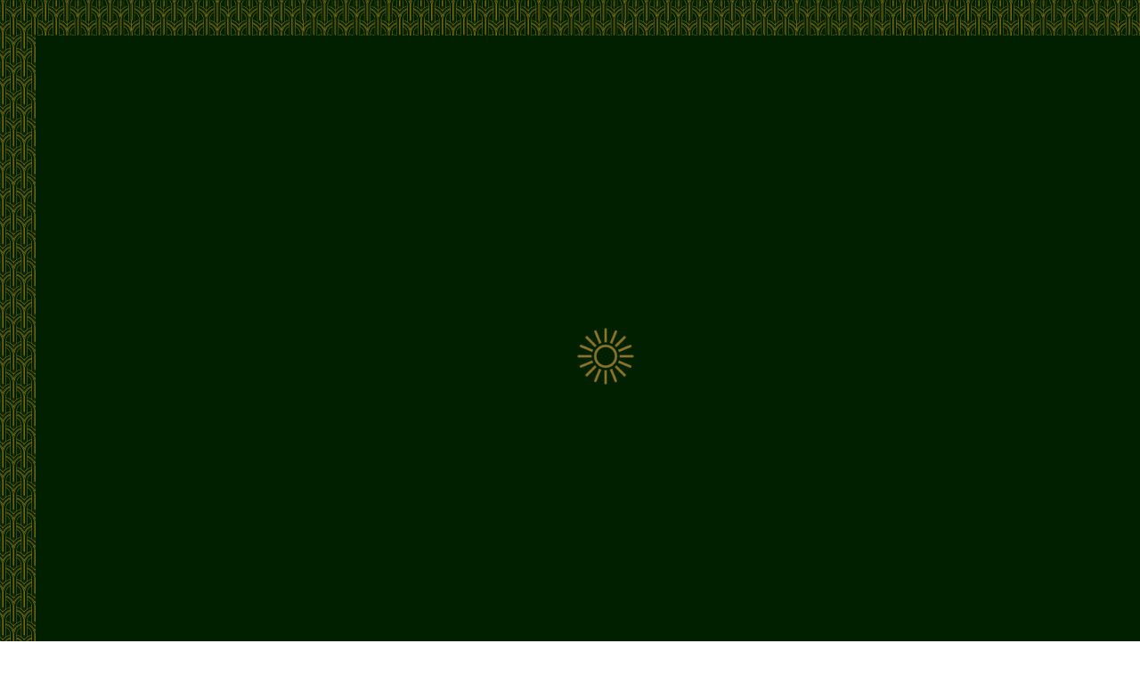

--- FILE ---
content_type: text/html; charset=utf-8
request_url: https://www.cinohawaii.com/private-events
body_size: 5892
content:
<!DOCTYPE html><!-- This site was created in Webflow. https://webflow.com --><!-- Last Published: Thu Oct 09 2025 02:56:24 GMT+0000 (Coordinated Universal Time) --><html data-wf-domain="www.cinohawaii.com" data-wf-page="663d7a1f5237d5d975c3a8cc" data-wf-site="62184170437c9fc7d09d8ac0"><head><meta charset="utf-8"/><title>private events</title><meta content="Host your next private event at CINO, an upscale Italian chophouse with a crudo bar. Our contemporary Hawaiian Art Deco space is perfect for celebrations, business lunches, and family gatherings, offering personalized service and exceptional cuisine." name="description"/><meta content="private events" property="og:title"/><meta content="Host your next private event at CINO, an upscale Italian chophouse with a crudo bar. Our contemporary Hawaiian Art Deco space is perfect for celebrations, business lunches, and family gatherings, offering personalized service and exceptional cuisine." property="og:description"/><meta content="https://cdn.prod.website-files.com/62184170437c9fc7d09d8ac0/665f907b1940ed93832fc412_15-cino-cocktail-whisky.jpg" property="og:image"/><meta content="private events" property="twitter:title"/><meta content="Host your next private event at CINO, an upscale Italian chophouse with a crudo bar. Our contemporary Hawaiian Art Deco space is perfect for celebrations, business lunches, and family gatherings, offering personalized service and exceptional cuisine." property="twitter:description"/><meta content="https://cdn.prod.website-files.com/62184170437c9fc7d09d8ac0/665f907b1940ed93832fc412_15-cino-cocktail-whisky.jpg" property="twitter:image"/><meta property="og:type" content="website"/><meta content="summary_large_image" name="twitter:card"/><meta content="width=device-width, initial-scale=1" name="viewport"/><meta content="Webflow" name="generator"/><link href="https://cdn.prod.website-files.com/62184170437c9fc7d09d8ac0/css/cino-hawaii.webflow.shared.cde17a9bb.css" rel="stylesheet" type="text/css"/><link href="https://fonts.googleapis.com" rel="preconnect"/><link href="https://fonts.gstatic.com" rel="preconnect" crossorigin="anonymous"/><script src="https://ajax.googleapis.com/ajax/libs/webfont/1.6.26/webfont.js" type="text/javascript"></script><script type="text/javascript">WebFont.load({  google: {    families: ["Montserrat:100,100italic,200,200italic,300,300italic,400,400italic,500,500italic,600,600italic,700,700italic,800,800italic,900,900italic"]  }});</script><script src="https://use.typekit.net/jff5wtd.js" type="text/javascript"></script><script type="text/javascript">try{Typekit.load();}catch(e){}</script><script type="text/javascript">!function(o,c){var n=c.documentElement,t=" w-mod-";n.className+=t+"js",("ontouchstart"in o||o.DocumentTouch&&c instanceof DocumentTouch)&&(n.className+=t+"touch")}(window,document);</script><link href="https://cdn.prod.website-files.com/62184170437c9fc7d09d8ac0/666128bf3b4262fbafbca9e3_cino-fav-2.png" rel="shortcut icon" type="image/x-icon"/><link href="https://cdn.prod.website-files.com/62184170437c9fc7d09d8ac0/66612876e051bb809907c3c2_cino-fav.png" rel="apple-touch-icon"/><script async="" src="https://www.googletagmanager.com/gtag/js?id=G-J19PS4Y1MR"></script><script type="text/javascript">window.dataLayer = window.dataLayer || [];function gtag(){dataLayer.push(arguments);}gtag('set', 'developer_id.dZGVlNj', true);gtag('js', new Date());gtag('config', 'G-J19PS4Y1MR');</script><script src="https://www.google.com/recaptcha/api.js" type="text/javascript"></script><!-- Google tag (gtag.js) -->
<script async src="https://www.googletagmanager.com/gtag/js?id=G-J19PS4Y1MR"></script>
<script>
  window.dataLayer = window.dataLayer || [];
  function gtag(){dataLayer.push(arguments);}
  gtag('js', new Date());

  gtag('config', 'G-J19PS4Y1MR');
</script></head><body class="body"><div data-w-id="5f0dd002-9889-736a-3133-6280d04c6455" style="opacity:1" class="loading-gif"><div data-w-id="1ea8207b-dc74-4025-5829-c350ca27fd2c" style="-webkit-transform:translate3d(0, 0, 0) scale3d(1, 1, 1) rotateX(0) rotateY(0) rotateZ(0deg) skew(0, 0);-moz-transform:translate3d(0, 0, 0) scale3d(1, 1, 1) rotateX(0) rotateY(0) rotateZ(0deg) skew(0, 0);-ms-transform:translate3d(0, 0, 0) scale3d(1, 1, 1) rotateX(0) rotateY(0) rotateZ(0deg) skew(0, 0);transform:translate3d(0, 0, 0) scale3d(1, 1, 1) rotateX(0) rotateY(0) rotateZ(0deg) skew(0, 0)" class="sun-div"><img src="https://cdn.prod.website-files.com/62184170437c9fc7d09d8ac0/662c29813bfe0e7413a928bc_cino-icons-02.png" loading="lazy" width="100" sizes="100px" alt="" srcset="https://cdn.prod.website-files.com/62184170437c9fc7d09d8ac0/662c29813bfe0e7413a928bc_cino-icons-02-p-500.png 500w, https://cdn.prod.website-files.com/62184170437c9fc7d09d8ac0/662c29813bfe0e7413a928bc_cino-icons-02-p-800.png 800w, https://cdn.prod.website-files.com/62184170437c9fc7d09d8ac0/662c29813bfe0e7413a928bc_cino-icons-02-p-1080.png 1080w, https://cdn.prod.website-files.com/62184170437c9fc7d09d8ac0/662c29813bfe0e7413a928bc_cino-icons-02-p-1600.png 1600w, https://cdn.prod.website-files.com/62184170437c9fc7d09d8ac0/662c29813bfe0e7413a928bc_cino-icons-02-p-2000.png 2000w, https://cdn.prod.website-files.com/62184170437c9fc7d09d8ac0/662c29813bfe0e7413a928bc_cino-icons-02-p-2600.png 2600w, https://cdn.prod.website-files.com/62184170437c9fc7d09d8ac0/662c29813bfe0e7413a928bc_cino-icons-02.png 3334w"/></div></div><div class="main-border-wrapper"><div class="navbar-logo-center"><div data-animation="default" data-collapse="medium" data-duration="400" data-easing="ease" data-easing2="ease" role="banner" class="navbar-logo-center-container shadow-three w-nav"><div class="container-2"><div class="navbar-wrapper-three"><a href="/" class="navbar-brand-three w-nav-brand"><img src="https://cdn.prod.website-files.com/62184170437c9fc7d09d8ac0/662b04874847f61ce99d7ef7_CINO-Horizontal.png" loading="lazy" width="155" sizes="(max-width: 479px) 90vw, 155px" alt="" srcset="https://cdn.prod.website-files.com/62184170437c9fc7d09d8ac0/662b04874847f61ce99d7ef7_CINO-Horizontal-p-500.png 500w, https://cdn.prod.website-files.com/62184170437c9fc7d09d8ac0/662b04874847f61ce99d7ef7_CINO-Horizontal-p-800.png 800w, https://cdn.prod.website-files.com/62184170437c9fc7d09d8ac0/662b04874847f61ce99d7ef7_CINO-Horizontal.png 1224w"/></a><nav role="navigation" class="nav-menu-wrapper-three w-nav-menu"><div class="nav-menu-three"><ul role="list" class="nav-menu-block w-list-unstyled"><li><a href="/about" class="nav-link">About</a></li><li><a href="/menu" class="nav-link">Menu</a></li></ul><ul role="list" class="nav-menu-block w-list-unstyled"><li><a href="/private-events" aria-current="page" class="nav-link w--current">private events</a></li><li><a href="/location" class="nav-link">Location</a></li><li><a data-w-id="e10e668b-1f2b-a827-59c8-b595c6850002" href="#" class="nav-link reervations">Reservations</a></li></ul></div></nav><div class="menu-button w-nav-button"><div class="hamburger w-icon-nav-menu"></div></div></div></div></div></div><div class="light-section"><div class="w-layout-blockcontainer main-container w-container"><h1 class="dark-green-text">private Events</h1><h2 class="olive-text">Our space was thoughtfully designed by <a href="https://www.studiounltd.com/cino" target="_blank" class="inline-link">Studio Unltd</a><br/></h2></div></div><div class="color-divider"></div><section class="section"><div class="w-layout-blockcontainer main-container w-container"><div class="icon-div"><img src="https://cdn.prod.website-files.com/62184170437c9fc7d09d8ac0/662c297f3e752b6c4d229aaa_cino-icons-01.png" loading="lazy" width="75" height="Auto" alt="" srcset="https://cdn.prod.website-files.com/62184170437c9fc7d09d8ac0/662c297f3e752b6c4d229aaa_cino-icons-01-p-500.png 500w, https://cdn.prod.website-files.com/62184170437c9fc7d09d8ac0/662c297f3e752b6c4d229aaa_cino-icons-01-p-800.png 800w, https://cdn.prod.website-files.com/62184170437c9fc7d09d8ac0/662c297f3e752b6c4d229aaa_cino-icons-01-p-1080.png 1080w, https://cdn.prod.website-files.com/62184170437c9fc7d09d8ac0/662c297f3e752b6c4d229aaa_cino-icons-01-p-2000.png 2000w, https://cdn.prod.website-files.com/62184170437c9fc7d09d8ac0/662c297f3e752b6c4d229aaa_cino-icons-01-p-2600.png 2600w, https://cdn.prod.website-files.com/62184170437c9fc7d09d8ac0/662c297f3e752b6c4d229aaa_cino-icons-01-p-3200.png 3200w, https://cdn.prod.website-files.com/62184170437c9fc7d09d8ac0/662c297f3e752b6c4d229aaa_cino-icons-01.png 3334w" sizes="75px"/></div><div class="_800-text-block"><h2 class="mint-text">Transforming Every Occasion into a Memorable Experience</h2></div></div><div class="_1600-content-div"><div class="columns"><div data-w-id="6eb03131-4443-86ab-233c-262952398a0f" style="opacity:0;-webkit-transform:translate3d(0, 30px, 0) scale3d(1, 1, 1) rotateX(0) rotateY(0) rotateZ(0) skew(0, 0);-moz-transform:translate3d(0, 30px, 0) scale3d(1, 1, 1) rotateX(0) rotateY(0) rotateZ(0) skew(0, 0);-ms-transform:translate3d(0, 30px, 0) scale3d(1, 1, 1) rotateX(0) rotateY(0) rotateZ(0) skew(0, 0);transform:translate3d(0, 30px, 0) scale3d(1, 1, 1) rotateX(0) rotateY(0) rotateZ(0) skew(0, 0)" class="masonry-img-div"><img src="https://cdn.prod.website-files.com/62184170437c9fc7d09d8ac0/66318ee5fd226d6074761139_cino-bar-2.jpg" loading="lazy" width="738" sizes="(max-width: 767px) 100vw, 738px" alt="Hawaii&#x27;s craftsmen 50th anniversary logo" srcset="https://cdn.prod.website-files.com/62184170437c9fc7d09d8ac0/66318ee5fd226d6074761139_cino-bar-2-p-500.jpg 500w, https://cdn.prod.website-files.com/62184170437c9fc7d09d8ac0/66318ee5fd226d6074761139_cino-bar-2-p-800.jpg 800w, https://cdn.prod.website-files.com/62184170437c9fc7d09d8ac0/66318ee5fd226d6074761139_cino-bar-2-p-1080.jpg 1080w, https://cdn.prod.website-files.com/62184170437c9fc7d09d8ac0/66318ee5fd226d6074761139_cino-bar-2-p-1600.jpg 1600w, https://cdn.prod.website-files.com/62184170437c9fc7d09d8ac0/66318ee5fd226d6074761139_cino-bar-2-p-2000.jpg 2000w, https://cdn.prod.website-files.com/62184170437c9fc7d09d8ac0/66318ee5fd226d6074761139_cino-bar-2-p-2600.jpg 2600w, https://cdn.prod.website-files.com/62184170437c9fc7d09d8ac0/66318ee5fd226d6074761139_cino-bar-2.jpg 3840w"/></div><div data-w-id="6eb03131-4443-86ab-233c-262952398a11" style="opacity:0;-webkit-transform:translate3d(0, 30px, 0) scale3d(1, 1, 1) rotateX(0) rotateY(0) rotateZ(0) skew(0, 0);-moz-transform:translate3d(0, 30px, 0) scale3d(1, 1, 1) rotateX(0) rotateY(0) rotateZ(0) skew(0, 0);-ms-transform:translate3d(0, 30px, 0) scale3d(1, 1, 1) rotateX(0) rotateY(0) rotateZ(0) skew(0, 0);transform:translate3d(0, 30px, 0) scale3d(1, 1, 1) rotateX(0) rotateY(0) rotateZ(0) skew(0, 0)" class="masonry-img-div"><img src="https://cdn.prod.website-files.com/62184170437c9fc7d09d8ac0/662c3faef7b7a2501abb36a0_cino-tablescape.jpg" loading="lazy" sizes="(max-width: 2800px) 100vw, 2800px" srcset="https://cdn.prod.website-files.com/62184170437c9fc7d09d8ac0/662c3faef7b7a2501abb36a0_cino-tablescape-p-500.jpg 500w, https://cdn.prod.website-files.com/62184170437c9fc7d09d8ac0/662c3faef7b7a2501abb36a0_cino-tablescape-p-800.jpg 800w, https://cdn.prod.website-files.com/62184170437c9fc7d09d8ac0/662c3faef7b7a2501abb36a0_cino-tablescape-p-1080.jpg 1080w, https://cdn.prod.website-files.com/62184170437c9fc7d09d8ac0/662c3faef7b7a2501abb36a0_cino-tablescape-p-1600.jpg 1600w, https://cdn.prod.website-files.com/62184170437c9fc7d09d8ac0/662c3faef7b7a2501abb36a0_cino-tablescape-p-2000.jpg 2000w, https://cdn.prod.website-files.com/62184170437c9fc7d09d8ac0/662c3faef7b7a2501abb36a0_cino-tablescape.jpg 2800w" alt="Photo of the Middle Mgmt office"/></div><div data-w-id="6eb03131-4443-86ab-233c-262952398a13" style="opacity:0;-webkit-transform:translate3d(0, 30px, 0) scale3d(1, 1, 1) rotateX(0) rotateY(0) rotateZ(0) skew(0, 0);-moz-transform:translate3d(0, 30px, 0) scale3d(1, 1, 1) rotateX(0) rotateY(0) rotateZ(0) skew(0, 0);-ms-transform:translate3d(0, 30px, 0) scale3d(1, 1, 1) rotateX(0) rotateY(0) rotateZ(0) skew(0, 0);transform:translate3d(0, 30px, 0) scale3d(1, 1, 1) rotateX(0) rotateY(0) rotateZ(0) skew(0, 0)" class="masonry-img-div"><img src="https://cdn.prod.website-files.com/62184170437c9fc7d09d8ac0/662b03648b82b058dfeb428c_cino-hawaii-dining-room-2.jpg" loading="lazy" sizes="(max-width: 2800px) 100vw, 2800px" srcset="https://cdn.prod.website-files.com/62184170437c9fc7d09d8ac0/662b03648b82b058dfeb428c_cino-hawaii-dining-room-2-p-500.jpg 500w, https://cdn.prod.website-files.com/62184170437c9fc7d09d8ac0/662b03648b82b058dfeb428c_cino-hawaii-dining-room-2-p-800.jpg 800w, https://cdn.prod.website-files.com/62184170437c9fc7d09d8ac0/662b03648b82b058dfeb428c_cino-hawaii-dining-room-2-p-1080.jpg 1080w, https://cdn.prod.website-files.com/62184170437c9fc7d09d8ac0/662b03648b82b058dfeb428c_cino-hawaii-dining-room-2-p-1600.jpg 1600w, https://cdn.prod.website-files.com/62184170437c9fc7d09d8ac0/662b03648b82b058dfeb428c_cino-hawaii-dining-room-2-p-2000.jpg 2000w, https://cdn.prod.website-files.com/62184170437c9fc7d09d8ac0/662b03648b82b058dfeb428c_cino-hawaii-dining-room-2-p-2600.jpg 2600w, https://cdn.prod.website-files.com/62184170437c9fc7d09d8ac0/662b03648b82b058dfeb428c_cino-hawaii-dining-room-2.jpg 2800w" alt="a pair of hands holding a plant resting in soil"/></div><div data-w-id="6eb03131-4443-86ab-233c-262952398a15" style="opacity:0;-webkit-transform:translate3d(0, 30px, 0) scale3d(1, 1, 1) rotateX(0) rotateY(0) rotateZ(0) skew(0, 0);-moz-transform:translate3d(0, 30px, 0) scale3d(1, 1, 1) rotateX(0) rotateY(0) rotateZ(0) skew(0, 0);-ms-transform:translate3d(0, 30px, 0) scale3d(1, 1, 1) rotateX(0) rotateY(0) rotateZ(0) skew(0, 0);transform:translate3d(0, 30px, 0) scale3d(1, 1, 1) rotateX(0) rotateY(0) rotateZ(0) skew(0, 0)" class="masonry-img-div"><img src="https://cdn.prod.website-files.com/62184170437c9fc7d09d8ac0/662b03658607fbf68ddeceea_Cino-Hawaii-Dining-Room.jpg" loading="lazy" sizes="(max-width: 2800px) 100vw, 2800px" srcset="https://cdn.prod.website-files.com/62184170437c9fc7d09d8ac0/662b03658607fbf68ddeceea_Cino-Hawaii-Dining-Room-p-500.jpg 500w, https://cdn.prod.website-files.com/62184170437c9fc7d09d8ac0/662b03658607fbf68ddeceea_Cino-Hawaii-Dining-Room-p-800.jpg 800w, https://cdn.prod.website-files.com/62184170437c9fc7d09d8ac0/662b03658607fbf68ddeceea_Cino-Hawaii-Dining-Room-p-1080.jpg 1080w, https://cdn.prod.website-files.com/62184170437c9fc7d09d8ac0/662b03658607fbf68ddeceea_Cino-Hawaii-Dining-Room-p-1600.jpg 1600w, https://cdn.prod.website-files.com/62184170437c9fc7d09d8ac0/662b03658607fbf68ddeceea_Cino-Hawaii-Dining-Room-p-2000.jpg 2000w, https://cdn.prod.website-files.com/62184170437c9fc7d09d8ac0/662b03658607fbf68ddeceea_Cino-Hawaii-Dining-Room-p-2600.jpg 2600w, https://cdn.prod.website-files.com/62184170437c9fc7d09d8ac0/662b03658607fbf68ddeceea_Cino-Hawaii-Dining-Room.jpg 2800w" alt="bartender pouring whisky into a glass"/></div><div data-w-id="6eb03131-4443-86ab-233c-262952398a17" style="opacity:0;-webkit-transform:translate3d(0, 30px, 0) scale3d(1, 1, 1) rotateX(0) rotateY(0) rotateZ(0) skew(0, 0);-moz-transform:translate3d(0, 30px, 0) scale3d(1, 1, 1) rotateX(0) rotateY(0) rotateZ(0) skew(0, 0);-ms-transform:translate3d(0, 30px, 0) scale3d(1, 1, 1) rotateX(0) rotateY(0) rotateZ(0) skew(0, 0);transform:translate3d(0, 30px, 0) scale3d(1, 1, 1) rotateX(0) rotateY(0) rotateZ(0) skew(0, 0)" class="masonry-img-div"><img src="https://cdn.prod.website-files.com/62184170437c9fc7d09d8ac0/6643c8acdfc7aa5124638caf_Artboard-16.jpg" loading="lazy" sizes="(max-width: 1800px) 100vw, 1800px" srcset="https://cdn.prod.website-files.com/62184170437c9fc7d09d8ac0/6643c8acdfc7aa5124638caf_Artboard-16-p-500.jpg 500w, https://cdn.prod.website-files.com/62184170437c9fc7d09d8ac0/6643c8acdfc7aa5124638caf_Artboard-16-p-800.jpg 800w, https://cdn.prod.website-files.com/62184170437c9fc7d09d8ac0/6643c8acdfc7aa5124638caf_Artboard-16-p-1080.jpg 1080w, https://cdn.prod.website-files.com/62184170437c9fc7d09d8ac0/6643c8acdfc7aa5124638caf_Artboard-16.jpg 1800w" alt="overhead shot of bar maze dining room with a chairs and table setting"/></div><div style="opacity:0;-webkit-transform:translate3d(0, 30px, 0) scale3d(1, 1, 1) rotateX(0) rotateY(0) rotateZ(0) skew(0, 0);-moz-transform:translate3d(0, 30px, 0) scale3d(1, 1, 1) rotateX(0) rotateY(0) rotateZ(0) skew(0, 0);-ms-transform:translate3d(0, 30px, 0) scale3d(1, 1, 1) rotateX(0) rotateY(0) rotateZ(0) skew(0, 0);transform:translate3d(0, 30px, 0) scale3d(1, 1, 1) rotateX(0) rotateY(0) rotateZ(0) skew(0, 0)" class="masonry-img-div"><div data-w-id="6eb03131-4443-86ab-233c-262952398a1a" style="opacity:0;-webkit-transform:translate3d(0, 30px, 0) scale3d(1, 1, 1) rotateX(0) rotateY(0) rotateZ(0) skew(0, 0);-moz-transform:translate3d(0, 30px, 0) scale3d(1, 1, 1) rotateX(0) rotateY(0) rotateZ(0) skew(0, 0);-ms-transform:translate3d(0, 30px, 0) scale3d(1, 1, 1) rotateX(0) rotateY(0) rotateZ(0) skew(0, 0);transform:translate3d(0, 30px, 0) scale3d(1, 1, 1) rotateX(0) rotateY(0) rotateZ(0) skew(0, 0)" class="masonry-img-div"><img src="https://cdn.prod.website-files.com/62184170437c9fc7d09d8ac0/6643c8b40459c14832262f76_Artboard-3.jpg" loading="lazy" width="910" sizes="(max-width: 991px) 100vw, 910px" alt="podmore&#x27;s dinning area with tables, chairs, and mirrors on the wall" srcset="https://cdn.prod.website-files.com/62184170437c9fc7d09d8ac0/6643c8b40459c14832262f76_Artboard-3-p-500.jpg 500w, https://cdn.prod.website-files.com/62184170437c9fc7d09d8ac0/6643c8b40459c14832262f76_Artboard-3-p-800.jpg 800w, https://cdn.prod.website-files.com/62184170437c9fc7d09d8ac0/6643c8b40459c14832262f76_Artboard-3-p-1080.jpg 1080w, https://cdn.prod.website-files.com/62184170437c9fc7d09d8ac0/6643c8b40459c14832262f76_Artboard-3-p-1600.jpg 1600w, https://cdn.prod.website-files.com/62184170437c9fc7d09d8ac0/6643c8b40459c14832262f76_Artboard-3-p-2000.jpg 2000w, https://cdn.prod.website-files.com/62184170437c9fc7d09d8ac0/6643c8b40459c14832262f76_Artboard-3.jpg 2800w"/></div><div data-w-id="6eb03131-4443-86ab-233c-262952398a1c" style="opacity:0;-webkit-transform:translate3d(0, 30px, 0) scale3d(1, 1, 1) rotateX(0) rotateY(0) rotateZ(0) skew(0, 0);-moz-transform:translate3d(0, 30px, 0) scale3d(1, 1, 1) rotateX(0) rotateY(0) rotateZ(0) skew(0, 0);-ms-transform:translate3d(0, 30px, 0) scale3d(1, 1, 1) rotateX(0) rotateY(0) rotateZ(0) skew(0, 0);transform:translate3d(0, 30px, 0) scale3d(1, 1, 1) rotateX(0) rotateY(0) rotateZ(0) skew(0, 0)" class="masonry-img-div"><img src="https://cdn.prod.website-files.com/62184170437c9fc7d09d8ac0/6643c8ad8b041e21c0f8be97_Artboard-14.jpg" loading="lazy" width="666" sizes="(max-width: 767px) 100vw, 666px" alt="Aloha Green Apothecary illustration that&#x27;s green and has the words pure aloha overlayed" srcset="https://cdn.prod.website-files.com/62184170437c9fc7d09d8ac0/6643c8ad8b041e21c0f8be97_Artboard-14-p-500.jpg 500w, https://cdn.prod.website-files.com/62184170437c9fc7d09d8ac0/6643c8ad8b041e21c0f8be97_Artboard-14-p-800.jpg 800w, https://cdn.prod.website-files.com/62184170437c9fc7d09d8ac0/6643c8ad8b041e21c0f8be97_Artboard-14-p-1080.jpg 1080w, https://cdn.prod.website-files.com/62184170437c9fc7d09d8ac0/6643c8ad8b041e21c0f8be97_Artboard-14.jpg 1800w"/></div></div><div data-w-id="6eb03131-4443-86ab-233c-262952398a1e" style="opacity:0;-webkit-transform:translate3d(0, 30px, 0) scale3d(1, 1, 1) rotateX(0) rotateY(0) rotateZ(0) skew(0, 0);-moz-transform:translate3d(0, 30px, 0) scale3d(1, 1, 1) rotateX(0) rotateY(0) rotateZ(0) skew(0, 0);-ms-transform:translate3d(0, 30px, 0) scale3d(1, 1, 1) rotateX(0) rotateY(0) rotateZ(0) skew(0, 0);transform:translate3d(0, 30px, 0) scale3d(1, 1, 1) rotateX(0) rotateY(0) rotateZ(0) skew(0, 0)" class="masonry-img-div"><img src="https://cdn.prod.website-files.com/62184170437c9fc7d09d8ac0/6643c8ac719cdc4dc445a469_Artboard-11.jpg" loading="lazy" data-w-id="6eb03131-4443-86ab-233c-262952398a1f" sizes="(max-width: 1800px) 100vw, 1800px" alt="Photo of a person kneading pizza dough in a commercial kitchen " srcset="https://cdn.prod.website-files.com/62184170437c9fc7d09d8ac0/6643c8ac719cdc4dc445a469_Artboard-11-p-500.jpg 500w, https://cdn.prod.website-files.com/62184170437c9fc7d09d8ac0/6643c8ac719cdc4dc445a469_Artboard-11-p-800.jpg 800w, https://cdn.prod.website-files.com/62184170437c9fc7d09d8ac0/6643c8ac719cdc4dc445a469_Artboard-11-p-1080.jpg 1080w, https://cdn.prod.website-files.com/62184170437c9fc7d09d8ac0/6643c8ac719cdc4dc445a469_Artboard-11.jpg 1800w"/></div><div data-w-id="6eb03131-4443-86ab-233c-262952398a20" style="opacity:0;-webkit-transform:translate3d(0, 30px, 0) scale3d(1, 1, 1) rotateX(0) rotateY(0) rotateZ(0) skew(0, 0);-moz-transform:translate3d(0, 30px, 0) scale3d(1, 1, 1) rotateX(0) rotateY(0) rotateZ(0) skew(0, 0);-ms-transform:translate3d(0, 30px, 0) scale3d(1, 1, 1) rotateX(0) rotateY(0) rotateZ(0) skew(0, 0);transform:translate3d(0, 30px, 0) scale3d(1, 1, 1) rotateX(0) rotateY(0) rotateZ(0) skew(0, 0)" class="masonry-img-div"><img src="https://cdn.prod.website-files.com/62184170437c9fc7d09d8ac0/663d7b7c9cd4ede35b5c7a59_cino-dinning-room-wide.jpg" loading="lazy" sizes="(max-width: 3840px) 100vw, 3840px" srcset="https://cdn.prod.website-files.com/62184170437c9fc7d09d8ac0/663d7b7c9cd4ede35b5c7a59_cino-dinning-room-wide-p-500.jpg 500w, https://cdn.prod.website-files.com/62184170437c9fc7d09d8ac0/663d7b7c9cd4ede35b5c7a59_cino-dinning-room-wide-p-800.jpg 800w, https://cdn.prod.website-files.com/62184170437c9fc7d09d8ac0/663d7b7c9cd4ede35b5c7a59_cino-dinning-room-wide-p-1080.jpg 1080w, https://cdn.prod.website-files.com/62184170437c9fc7d09d8ac0/663d7b7c9cd4ede35b5c7a59_cino-dinning-room-wide-p-1600.jpg 1600w, https://cdn.prod.website-files.com/62184170437c9fc7d09d8ac0/663d7b7c9cd4ede35b5c7a59_cino-dinning-room-wide-p-2000.jpg 2000w, https://cdn.prod.website-files.com/62184170437c9fc7d09d8ac0/663d7b7c9cd4ede35b5c7a59_cino-dinning-room-wide-p-2600.jpg 2600w, https://cdn.prod.website-files.com/62184170437c9fc7d09d8ac0/663d7b7c9cd4ede35b5c7a59_cino-dinning-room-wide.jpg 3840w" alt="Photo of a man holding a tennis racket and wearing a blue shirt on a tennis court"/></div><div data-w-id="a7e1ad70-b3b1-72c0-3951-0817457b66a0" style="opacity:0;-webkit-transform:translate3d(0, 30px, 0) scale3d(1, 1, 1) rotateX(0) rotateY(0) rotateZ(0) skew(0, 0);-moz-transform:translate3d(0, 30px, 0) scale3d(1, 1, 1) rotateX(0) rotateY(0) rotateZ(0) skew(0, 0);-ms-transform:translate3d(0, 30px, 0) scale3d(1, 1, 1) rotateX(0) rotateY(0) rotateZ(0) skew(0, 0);transform:translate3d(0, 30px, 0) scale3d(1, 1, 1) rotateX(0) rotateY(0) rotateZ(0) skew(0, 0)" class="masonry-img-div"><img src="https://cdn.prod.website-files.com/62184170437c9fc7d09d8ac0/665f90816d4ff27851a50d9e_17-cino-bar-night.jpg" loading="lazy" sizes="(max-width: 3840px) 100vw, 3840px" srcset="https://cdn.prod.website-files.com/62184170437c9fc7d09d8ac0/665f90816d4ff27851a50d9e_17-cino-bar-night-p-500.jpg 500w, https://cdn.prod.website-files.com/62184170437c9fc7d09d8ac0/665f90816d4ff27851a50d9e_17-cino-bar-night-p-800.jpg 800w, https://cdn.prod.website-files.com/62184170437c9fc7d09d8ac0/665f90816d4ff27851a50d9e_17-cino-bar-night-p-1080.jpg 1080w, https://cdn.prod.website-files.com/62184170437c9fc7d09d8ac0/665f90816d4ff27851a50d9e_17-cino-bar-night-p-1600.jpg 1600w, https://cdn.prod.website-files.com/62184170437c9fc7d09d8ac0/665f90816d4ff27851a50d9e_17-cino-bar-night-p-2000.jpg 2000w, https://cdn.prod.website-files.com/62184170437c9fc7d09d8ac0/665f90816d4ff27851a50d9e_17-cino-bar-night-p-2600.jpg 2600w, https://cdn.prod.website-files.com/62184170437c9fc7d09d8ac0/665f90816d4ff27851a50d9e_17-cino-bar-night-p-3200.jpg 3200w, https://cdn.prod.website-files.com/62184170437c9fc7d09d8ac0/665f90816d4ff27851a50d9e_17-cino-bar-night.jpg 3840w" alt="Photo of a man holding a tennis racket and wearing a blue shirt on a tennis court"/></div><div data-w-id="6eb03131-4443-86ab-233c-262952398a22" style="opacity:0;-webkit-transform:translate3d(0, 30px, 0) scale3d(1, 1, 1) rotateX(0) rotateY(0) rotateZ(0) skew(0, 0);-moz-transform:translate3d(0, 30px, 0) scale3d(1, 1, 1) rotateX(0) rotateY(0) rotateZ(0) skew(0, 0);-ms-transform:translate3d(0, 30px, 0) scale3d(1, 1, 1) rotateX(0) rotateY(0) rotateZ(0) skew(0, 0);transform:translate3d(0, 30px, 0) scale3d(1, 1, 1) rotateX(0) rotateY(0) rotateZ(0) skew(0, 0)" class="masonry-img-div"><img src="https://cdn.prod.website-files.com/62184170437c9fc7d09d8ac0/6643c8ac88b2d9e4a37ee789_Artboard-12.jpg" loading="lazy" sizes="(max-width: 1800px) 100vw, 1800px" srcset="https://cdn.prod.website-files.com/62184170437c9fc7d09d8ac0/6643c8ac88b2d9e4a37ee789_Artboard-12-p-500.jpg 500w, https://cdn.prod.website-files.com/62184170437c9fc7d09d8ac0/6643c8ac88b2d9e4a37ee789_Artboard-12-p-800.jpg 800w, https://cdn.prod.website-files.com/62184170437c9fc7d09d8ac0/6643c8ac88b2d9e4a37ee789_Artboard-12-p-1080.jpg 1080w, https://cdn.prod.website-files.com/62184170437c9fc7d09d8ac0/6643c8ac88b2d9e4a37ee789_Artboard-12.jpg 1800w" alt="black and white logo for public house"/></div><div data-w-id="6eb03131-4443-86ab-233c-262952398a24" style="opacity:0;-webkit-transform:translate3d(0, 30px, 0) scale3d(1, 1, 1) rotateX(0) rotateY(0) rotateZ(0) skew(0, 0);-moz-transform:translate3d(0, 30px, 0) scale3d(1, 1, 1) rotateX(0) rotateY(0) rotateZ(0) skew(0, 0);-ms-transform:translate3d(0, 30px, 0) scale3d(1, 1, 1) rotateX(0) rotateY(0) rotateZ(0) skew(0, 0);transform:translate3d(0, 30px, 0) scale3d(1, 1, 1) rotateX(0) rotateY(0) rotateZ(0) skew(0, 0)" class="masonry-img-div"><img src="https://cdn.prod.website-files.com/62184170437c9fc7d09d8ac0/6643c8b526aeb0d0a6079edb_Artboard-5.jpg" loading="lazy" sizes="(max-width: 2800px) 100vw, 2800px" srcset="https://cdn.prod.website-files.com/62184170437c9fc7d09d8ac0/6643c8b526aeb0d0a6079edb_Artboard-5-p-500.jpg 500w, https://cdn.prod.website-files.com/62184170437c9fc7d09d8ac0/6643c8b526aeb0d0a6079edb_Artboard-5-p-800.jpg 800w, https://cdn.prod.website-files.com/62184170437c9fc7d09d8ac0/6643c8b526aeb0d0a6079edb_Artboard-5-p-1080.jpg 1080w, https://cdn.prod.website-files.com/62184170437c9fc7d09d8ac0/6643c8b526aeb0d0a6079edb_Artboard-5-p-1600.jpg 1600w, https://cdn.prod.website-files.com/62184170437c9fc7d09d8ac0/6643c8b526aeb0d0a6079edb_Artboard-5-p-2000.jpg 2000w, https://cdn.prod.website-files.com/62184170437c9fc7d09d8ac0/6643c8b526aeb0d0a6079edb_Artboard-5.jpg 2800w" alt="interior detail shot of bar maze that shows mood lighting and wood"/></div><div data-w-id="6eb03131-4443-86ab-233c-262952398a26" style="opacity:0;-webkit-transform:translate3d(0, 30px, 0) scale3d(1, 1, 1) rotateX(0) rotateY(0) rotateZ(0) skew(0, 0);-moz-transform:translate3d(0, 30px, 0) scale3d(1, 1, 1) rotateX(0) rotateY(0) rotateZ(0) skew(0, 0);-ms-transform:translate3d(0, 30px, 0) scale3d(1, 1, 1) rotateX(0) rotateY(0) rotateZ(0) skew(0, 0);transform:translate3d(0, 30px, 0) scale3d(1, 1, 1) rotateX(0) rotateY(0) rotateZ(0) skew(0, 0)" class="masonry-img-div"><img src="https://cdn.prod.website-files.com/62184170437c9fc7d09d8ac0/6643c8acbdf0adb0fe7ccdb3_Artboard-19.jpg" loading="lazy" sizes="(max-width: 1800px) 100vw, 1800px" srcset="https://cdn.prod.website-files.com/62184170437c9fc7d09d8ac0/6643c8acbdf0adb0fe7ccdb3_Artboard-19-p-500.jpg 500w, https://cdn.prod.website-files.com/62184170437c9fc7d09d8ac0/6643c8acbdf0adb0fe7ccdb3_Artboard-19-p-800.jpg 800w, https://cdn.prod.website-files.com/62184170437c9fc7d09d8ac0/6643c8acbdf0adb0fe7ccdb3_Artboard-19-p-1080.jpg 1080w, https://cdn.prod.website-files.com/62184170437c9fc7d09d8ac0/6643c8acbdf0adb0fe7ccdb3_Artboard-19.jpg 1800w" alt="a woman sitting at a table at Kai bar enjoying a cup of coffee"/></div><div data-w-id="6eb03131-4443-86ab-233c-262952398a28" style="opacity:0;-webkit-transform:translate3d(0, 30px, 0) scale3d(1, 1, 1) rotateX(0) rotateY(0) rotateZ(0) skew(0, 0);-moz-transform:translate3d(0, 30px, 0) scale3d(1, 1, 1) rotateX(0) rotateY(0) rotateZ(0) skew(0, 0);-ms-transform:translate3d(0, 30px, 0) scale3d(1, 1, 1) rotateX(0) rotateY(0) rotateZ(0) skew(0, 0);transform:translate3d(0, 30px, 0) scale3d(1, 1, 1) rotateX(0) rotateY(0) rotateZ(0) skew(0, 0)" class="masonry-img-div"><img src="https://cdn.prod.website-files.com/62184170437c9fc7d09d8ac0/665f939b7b8138479549ded4_21-cino-seafood-platter-oysters.jpg" loading="lazy" sizes="(max-width: 2000px) 100vw, 2000px" srcset="https://cdn.prod.website-files.com/62184170437c9fc7d09d8ac0/665f939b7b8138479549ded4_21-cino-seafood-platter-oysters-p-500.jpg 500w, https://cdn.prod.website-files.com/62184170437c9fc7d09d8ac0/665f939b7b8138479549ded4_21-cino-seafood-platter-oysters-p-800.jpg 800w, https://cdn.prod.website-files.com/62184170437c9fc7d09d8ac0/665f939b7b8138479549ded4_21-cino-seafood-platter-oysters-p-1080.jpg 1080w, https://cdn.prod.website-files.com/62184170437c9fc7d09d8ac0/665f939b7b8138479549ded4_21-cino-seafood-platter-oysters.jpg 2000w" alt="photo of Hawaii community foundation&#x27;s annual report cover"/></div><div data-w-id="f30f9507-bc8f-55dc-81ce-b97df5939d16" style="opacity:0;-webkit-transform:translate3d(0, 30px, 0) scale3d(1, 1, 1) rotateX(0) rotateY(0) rotateZ(0) skew(0, 0);-moz-transform:translate3d(0, 30px, 0) scale3d(1, 1, 1) rotateX(0) rotateY(0) rotateZ(0) skew(0, 0);-ms-transform:translate3d(0, 30px, 0) scale3d(1, 1, 1) rotateX(0) rotateY(0) rotateZ(0) skew(0, 0);transform:translate3d(0, 30px, 0) scale3d(1, 1, 1) rotateX(0) rotateY(0) rotateZ(0) skew(0, 0)" class="masonry-img-div"><img src="https://cdn.prod.website-files.com/62184170437c9fc7d09d8ac0/665f901e5d62845616e5f5a2_30-cino-design.jpg" loading="lazy" sizes="(max-width: 2000px) 100vw, 2000px" srcset="https://cdn.prod.website-files.com/62184170437c9fc7d09d8ac0/665f901e5d62845616e5f5a2_30-cino-design-p-500.jpg 500w, https://cdn.prod.website-files.com/62184170437c9fc7d09d8ac0/665f901e5d62845616e5f5a2_30-cino-design-p-800.jpg 800w, https://cdn.prod.website-files.com/62184170437c9fc7d09d8ac0/665f901e5d62845616e5f5a2_30-cino-design-p-1080.jpg 1080w, https://cdn.prod.website-files.com/62184170437c9fc7d09d8ac0/665f901e5d62845616e5f5a2_30-cino-design-p-1600.jpg 1600w, https://cdn.prod.website-files.com/62184170437c9fc7d09d8ac0/665f901e5d62845616e5f5a2_30-cino-design.jpg 2000w" alt="Photo of a man holding a tennis racket and wearing a blue shirt on a tennis court"/></div><div data-w-id="7844d884-e773-ca45-e666-ea84aba558ee" style="opacity:0;-webkit-transform:translate3d(0, 30px, 0) scale3d(1, 1, 1) rotateX(0) rotateY(0) rotateZ(0) skew(0, 0);-moz-transform:translate3d(0, 30px, 0) scale3d(1, 1, 1) rotateX(0) rotateY(0) rotateZ(0) skew(0, 0);-ms-transform:translate3d(0, 30px, 0) scale3d(1, 1, 1) rotateX(0) rotateY(0) rotateZ(0) skew(0, 0);transform:translate3d(0, 30px, 0) scale3d(1, 1, 1) rotateX(0) rotateY(0) rotateZ(0) skew(0, 0)" class="masonry-img-div"><img src="https://cdn.prod.website-files.com/62184170437c9fc7d09d8ac0/665f90c63c9f9d24ddb0957e_31-cino-pasta-and-cocktail.jpg" loading="lazy" sizes="(max-width: 2000px) 100vw, 2000px" srcset="https://cdn.prod.website-files.com/62184170437c9fc7d09d8ac0/665f90c63c9f9d24ddb0957e_31-cino-pasta-and-cocktail-p-500.jpg 500w, https://cdn.prod.website-files.com/62184170437c9fc7d09d8ac0/665f90c63c9f9d24ddb0957e_31-cino-pasta-and-cocktail-p-800.jpg 800w, https://cdn.prod.website-files.com/62184170437c9fc7d09d8ac0/665f90c63c9f9d24ddb0957e_31-cino-pasta-and-cocktail-p-1080.jpg 1080w, https://cdn.prod.website-files.com/62184170437c9fc7d09d8ac0/665f90c63c9f9d24ddb0957e_31-cino-pasta-and-cocktail-p-1600.jpg 1600w, https://cdn.prod.website-files.com/62184170437c9fc7d09d8ac0/665f90c63c9f9d24ddb0957e_31-cino-pasta-and-cocktail.jpg 2000w" alt="Photo of a man holding a tennis racket and wearing a blue shirt on a tennis court"/></div></div></div></section><div class="color-divider"></div><section class="light-section auto"><div class="w-layout-blockcontainer main-container w-container"><h2>Please fill out the form below.<br/>For catering services, please email <a href="#" class="inline-link">management@cinohawaii.com</a></h2><div class="cino-form w-form"><form id="email-form" name="email-form" data-name="Email Form" method="get" data-wf-page-id="663d7a1f5237d5d975c3a8cc" data-wf-element-id="5a1d992c-f506-0ae8-f802-d99e22cc7208"><label for="name-3" class="form-text">Name</label><input class="w-input" maxlength="256" name="name-2" data-name="Name 2" placeholder="" type="text" id="name-2"/><label for="email-3" class="form-text">Email Address</label><input class="w-input" maxlength="256" name="email-2" data-name="Email 2" placeholder="" type="email" id="email-2" required=""/><label for="email-3" class="form-text">date &amp; guest count</label><textarea placeholder="" maxlength="5000" id="field" name="field" data-name="Field" class="w-input"></textarea><input type="submit" data-wait="Please wait..." class="button-primary w-button" value="Submit"/><div data-sitekey="6Lez7qEeAAAAAC8ZiCygrXgjrq-K6WBsBmFW94m9" class="w-form-formrecaptcha recaptcha g-recaptcha g-recaptcha-error g-recaptcha-disabled"></div></form><div class="w-form-done"><div>Thank you! Your submission has been received!</div></div><div class="w-form-fail"><div>Oops! Something went wrong while submitting the form.</div></div></div></div></section><section class="address"><div class="w-layout-blockcontainer w-container"><div class="address-text">‘A‘ali‘i tower 987 queen st.<br/></div></div></section><section class="footer"><div class="w-layout-blockcontainer footer-container w-container"><div class="footer-columns w-row"><div class="ft-column w-col w-col-4"><a href="/" class="footer-img-link w-inline-block"><img src="https://cdn.prod.website-files.com/62184170437c9fc7d09d8ac0/662c29813bfe0e7413a928bc_cino-icons-02.png" loading="lazy" width="75" data-w-id="845efc59-de4f-1879-b663-d3d200b4c158" alt="" srcset="https://cdn.prod.website-files.com/62184170437c9fc7d09d8ac0/662c29813bfe0e7413a928bc_cino-icons-02-p-500.png 500w, https://cdn.prod.website-files.com/62184170437c9fc7d09d8ac0/662c29813bfe0e7413a928bc_cino-icons-02-p-800.png 800w, https://cdn.prod.website-files.com/62184170437c9fc7d09d8ac0/662c29813bfe0e7413a928bc_cino-icons-02-p-1080.png 1080w, https://cdn.prod.website-files.com/62184170437c9fc7d09d8ac0/662c29813bfe0e7413a928bc_cino-icons-02-p-1600.png 1600w, https://cdn.prod.website-files.com/62184170437c9fc7d09d8ac0/662c29813bfe0e7413a928bc_cino-icons-02-p-2000.png 2000w, https://cdn.prod.website-files.com/62184170437c9fc7d09d8ac0/662c29813bfe0e7413a928bc_cino-icons-02-p-2600.png 2600w, https://cdn.prod.website-files.com/62184170437c9fc7d09d8ac0/662c29813bfe0e7413a928bc_cino-icons-02.png 3334w" sizes="75px"/></a><a href="/about" class="text-links no-underline">About</a><a href="/menu" class="text-links no-underline">menu</a><a href="/private-events" aria-current="page" class="text-links no-underline w--current">private events</a><a href="/location" class="text-links no-underline">location</a></div><div class="ft-column w-col w-col-4"><div class="hours-text-column"><div class="hours-text-column"><h2 class="mint-text left">Dinner</h2><div class="footer-text">Sun–Thur</div><div class="footer-text">5pm–9pm</div><div class="footer-text">Fri–Sat</div><div class="footer-text">5pm–10pm</div></div></div></div><div class="ft-column w-col w-col-4"><div class="hours-text-column"><h2 class="mint-text left">Social</h2><a href="https://www.opentable.com/r/cino-honolulu?corrid=9bc07063-1e49-4c74-8bfc-603c09506e8a&amp;avt=eyJ2IjoyLCJtIjowLCJwIjowLCJzIjowLCJuIjowfQ&amp;p=2&amp;sd=2024-04-30T19%3A00%3A00" target="_blank" class="footer-text">OpenTable</a><a href="https://www.instagram.com/cinohawaii" target="_blank" class="footer-text">Instagram</a><a href="https://www.facebook.com/cinohawaii" target="_blank" class="footer-text">Facebook</a></div></div></div></div></section><div class="text-div gold"><div class="text-block green">DB Restaurant Group © 2023 | <a href="https://www.middlemgmt.com" target="_blank" class="link-2">Website by Middle MGMT</a></div></div></div><script src="https://d3e54v103j8qbb.cloudfront.net/js/jquery-3.5.1.min.dc5e7f18c8.js?site=62184170437c9fc7d09d8ac0" type="text/javascript" integrity="sha256-9/aliU8dGd2tb6OSsuzixeV4y/faTqgFtohetphbbj0=" crossorigin="anonymous"></script><script src="https://cdn.prod.website-files.com/62184170437c9fc7d09d8ac0/js/webflow.schunk.36b8fb49256177c8.js" type="text/javascript"></script><script src="https://cdn.prod.website-files.com/62184170437c9fc7d09d8ac0/js/webflow.schunk.165a0a315da2d3af.js" type="text/javascript"></script><script src="https://cdn.prod.website-files.com/62184170437c9fc7d09d8ac0/js/webflow.c9d3d887.06fabc4943d1d40e.js" type="text/javascript"></script></body></html>

--- FILE ---
content_type: text/html; charset=utf-8
request_url: https://www.google.com/recaptcha/api2/anchor?ar=1&k=6Lez7qEeAAAAAC8ZiCygrXgjrq-K6WBsBmFW94m9&co=aHR0cHM6Ly93d3cuY2lub2hhd2FpaS5jb206NDQz&hl=en&v=N67nZn4AqZkNcbeMu4prBgzg&size=normal&anchor-ms=20000&execute-ms=30000&cb=8w1zqx7yx1nx
body_size: 49187
content:
<!DOCTYPE HTML><html dir="ltr" lang="en"><head><meta http-equiv="Content-Type" content="text/html; charset=UTF-8">
<meta http-equiv="X-UA-Compatible" content="IE=edge">
<title>reCAPTCHA</title>
<style type="text/css">
/* cyrillic-ext */
@font-face {
  font-family: 'Roboto';
  font-style: normal;
  font-weight: 400;
  font-stretch: 100%;
  src: url(//fonts.gstatic.com/s/roboto/v48/KFO7CnqEu92Fr1ME7kSn66aGLdTylUAMa3GUBHMdazTgWw.woff2) format('woff2');
  unicode-range: U+0460-052F, U+1C80-1C8A, U+20B4, U+2DE0-2DFF, U+A640-A69F, U+FE2E-FE2F;
}
/* cyrillic */
@font-face {
  font-family: 'Roboto';
  font-style: normal;
  font-weight: 400;
  font-stretch: 100%;
  src: url(//fonts.gstatic.com/s/roboto/v48/KFO7CnqEu92Fr1ME7kSn66aGLdTylUAMa3iUBHMdazTgWw.woff2) format('woff2');
  unicode-range: U+0301, U+0400-045F, U+0490-0491, U+04B0-04B1, U+2116;
}
/* greek-ext */
@font-face {
  font-family: 'Roboto';
  font-style: normal;
  font-weight: 400;
  font-stretch: 100%;
  src: url(//fonts.gstatic.com/s/roboto/v48/KFO7CnqEu92Fr1ME7kSn66aGLdTylUAMa3CUBHMdazTgWw.woff2) format('woff2');
  unicode-range: U+1F00-1FFF;
}
/* greek */
@font-face {
  font-family: 'Roboto';
  font-style: normal;
  font-weight: 400;
  font-stretch: 100%;
  src: url(//fonts.gstatic.com/s/roboto/v48/KFO7CnqEu92Fr1ME7kSn66aGLdTylUAMa3-UBHMdazTgWw.woff2) format('woff2');
  unicode-range: U+0370-0377, U+037A-037F, U+0384-038A, U+038C, U+038E-03A1, U+03A3-03FF;
}
/* math */
@font-face {
  font-family: 'Roboto';
  font-style: normal;
  font-weight: 400;
  font-stretch: 100%;
  src: url(//fonts.gstatic.com/s/roboto/v48/KFO7CnqEu92Fr1ME7kSn66aGLdTylUAMawCUBHMdazTgWw.woff2) format('woff2');
  unicode-range: U+0302-0303, U+0305, U+0307-0308, U+0310, U+0312, U+0315, U+031A, U+0326-0327, U+032C, U+032F-0330, U+0332-0333, U+0338, U+033A, U+0346, U+034D, U+0391-03A1, U+03A3-03A9, U+03B1-03C9, U+03D1, U+03D5-03D6, U+03F0-03F1, U+03F4-03F5, U+2016-2017, U+2034-2038, U+203C, U+2040, U+2043, U+2047, U+2050, U+2057, U+205F, U+2070-2071, U+2074-208E, U+2090-209C, U+20D0-20DC, U+20E1, U+20E5-20EF, U+2100-2112, U+2114-2115, U+2117-2121, U+2123-214F, U+2190, U+2192, U+2194-21AE, U+21B0-21E5, U+21F1-21F2, U+21F4-2211, U+2213-2214, U+2216-22FF, U+2308-230B, U+2310, U+2319, U+231C-2321, U+2336-237A, U+237C, U+2395, U+239B-23B7, U+23D0, U+23DC-23E1, U+2474-2475, U+25AF, U+25B3, U+25B7, U+25BD, U+25C1, U+25CA, U+25CC, U+25FB, U+266D-266F, U+27C0-27FF, U+2900-2AFF, U+2B0E-2B11, U+2B30-2B4C, U+2BFE, U+3030, U+FF5B, U+FF5D, U+1D400-1D7FF, U+1EE00-1EEFF;
}
/* symbols */
@font-face {
  font-family: 'Roboto';
  font-style: normal;
  font-weight: 400;
  font-stretch: 100%;
  src: url(//fonts.gstatic.com/s/roboto/v48/KFO7CnqEu92Fr1ME7kSn66aGLdTylUAMaxKUBHMdazTgWw.woff2) format('woff2');
  unicode-range: U+0001-000C, U+000E-001F, U+007F-009F, U+20DD-20E0, U+20E2-20E4, U+2150-218F, U+2190, U+2192, U+2194-2199, U+21AF, U+21E6-21F0, U+21F3, U+2218-2219, U+2299, U+22C4-22C6, U+2300-243F, U+2440-244A, U+2460-24FF, U+25A0-27BF, U+2800-28FF, U+2921-2922, U+2981, U+29BF, U+29EB, U+2B00-2BFF, U+4DC0-4DFF, U+FFF9-FFFB, U+10140-1018E, U+10190-1019C, U+101A0, U+101D0-101FD, U+102E0-102FB, U+10E60-10E7E, U+1D2C0-1D2D3, U+1D2E0-1D37F, U+1F000-1F0FF, U+1F100-1F1AD, U+1F1E6-1F1FF, U+1F30D-1F30F, U+1F315, U+1F31C, U+1F31E, U+1F320-1F32C, U+1F336, U+1F378, U+1F37D, U+1F382, U+1F393-1F39F, U+1F3A7-1F3A8, U+1F3AC-1F3AF, U+1F3C2, U+1F3C4-1F3C6, U+1F3CA-1F3CE, U+1F3D4-1F3E0, U+1F3ED, U+1F3F1-1F3F3, U+1F3F5-1F3F7, U+1F408, U+1F415, U+1F41F, U+1F426, U+1F43F, U+1F441-1F442, U+1F444, U+1F446-1F449, U+1F44C-1F44E, U+1F453, U+1F46A, U+1F47D, U+1F4A3, U+1F4B0, U+1F4B3, U+1F4B9, U+1F4BB, U+1F4BF, U+1F4C8-1F4CB, U+1F4D6, U+1F4DA, U+1F4DF, U+1F4E3-1F4E6, U+1F4EA-1F4ED, U+1F4F7, U+1F4F9-1F4FB, U+1F4FD-1F4FE, U+1F503, U+1F507-1F50B, U+1F50D, U+1F512-1F513, U+1F53E-1F54A, U+1F54F-1F5FA, U+1F610, U+1F650-1F67F, U+1F687, U+1F68D, U+1F691, U+1F694, U+1F698, U+1F6AD, U+1F6B2, U+1F6B9-1F6BA, U+1F6BC, U+1F6C6-1F6CF, U+1F6D3-1F6D7, U+1F6E0-1F6EA, U+1F6F0-1F6F3, U+1F6F7-1F6FC, U+1F700-1F7FF, U+1F800-1F80B, U+1F810-1F847, U+1F850-1F859, U+1F860-1F887, U+1F890-1F8AD, U+1F8B0-1F8BB, U+1F8C0-1F8C1, U+1F900-1F90B, U+1F93B, U+1F946, U+1F984, U+1F996, U+1F9E9, U+1FA00-1FA6F, U+1FA70-1FA7C, U+1FA80-1FA89, U+1FA8F-1FAC6, U+1FACE-1FADC, U+1FADF-1FAE9, U+1FAF0-1FAF8, U+1FB00-1FBFF;
}
/* vietnamese */
@font-face {
  font-family: 'Roboto';
  font-style: normal;
  font-weight: 400;
  font-stretch: 100%;
  src: url(//fonts.gstatic.com/s/roboto/v48/KFO7CnqEu92Fr1ME7kSn66aGLdTylUAMa3OUBHMdazTgWw.woff2) format('woff2');
  unicode-range: U+0102-0103, U+0110-0111, U+0128-0129, U+0168-0169, U+01A0-01A1, U+01AF-01B0, U+0300-0301, U+0303-0304, U+0308-0309, U+0323, U+0329, U+1EA0-1EF9, U+20AB;
}
/* latin-ext */
@font-face {
  font-family: 'Roboto';
  font-style: normal;
  font-weight: 400;
  font-stretch: 100%;
  src: url(//fonts.gstatic.com/s/roboto/v48/KFO7CnqEu92Fr1ME7kSn66aGLdTylUAMa3KUBHMdazTgWw.woff2) format('woff2');
  unicode-range: U+0100-02BA, U+02BD-02C5, U+02C7-02CC, U+02CE-02D7, U+02DD-02FF, U+0304, U+0308, U+0329, U+1D00-1DBF, U+1E00-1E9F, U+1EF2-1EFF, U+2020, U+20A0-20AB, U+20AD-20C0, U+2113, U+2C60-2C7F, U+A720-A7FF;
}
/* latin */
@font-face {
  font-family: 'Roboto';
  font-style: normal;
  font-weight: 400;
  font-stretch: 100%;
  src: url(//fonts.gstatic.com/s/roboto/v48/KFO7CnqEu92Fr1ME7kSn66aGLdTylUAMa3yUBHMdazQ.woff2) format('woff2');
  unicode-range: U+0000-00FF, U+0131, U+0152-0153, U+02BB-02BC, U+02C6, U+02DA, U+02DC, U+0304, U+0308, U+0329, U+2000-206F, U+20AC, U+2122, U+2191, U+2193, U+2212, U+2215, U+FEFF, U+FFFD;
}
/* cyrillic-ext */
@font-face {
  font-family: 'Roboto';
  font-style: normal;
  font-weight: 500;
  font-stretch: 100%;
  src: url(//fonts.gstatic.com/s/roboto/v48/KFO7CnqEu92Fr1ME7kSn66aGLdTylUAMa3GUBHMdazTgWw.woff2) format('woff2');
  unicode-range: U+0460-052F, U+1C80-1C8A, U+20B4, U+2DE0-2DFF, U+A640-A69F, U+FE2E-FE2F;
}
/* cyrillic */
@font-face {
  font-family: 'Roboto';
  font-style: normal;
  font-weight: 500;
  font-stretch: 100%;
  src: url(//fonts.gstatic.com/s/roboto/v48/KFO7CnqEu92Fr1ME7kSn66aGLdTylUAMa3iUBHMdazTgWw.woff2) format('woff2');
  unicode-range: U+0301, U+0400-045F, U+0490-0491, U+04B0-04B1, U+2116;
}
/* greek-ext */
@font-face {
  font-family: 'Roboto';
  font-style: normal;
  font-weight: 500;
  font-stretch: 100%;
  src: url(//fonts.gstatic.com/s/roboto/v48/KFO7CnqEu92Fr1ME7kSn66aGLdTylUAMa3CUBHMdazTgWw.woff2) format('woff2');
  unicode-range: U+1F00-1FFF;
}
/* greek */
@font-face {
  font-family: 'Roboto';
  font-style: normal;
  font-weight: 500;
  font-stretch: 100%;
  src: url(//fonts.gstatic.com/s/roboto/v48/KFO7CnqEu92Fr1ME7kSn66aGLdTylUAMa3-UBHMdazTgWw.woff2) format('woff2');
  unicode-range: U+0370-0377, U+037A-037F, U+0384-038A, U+038C, U+038E-03A1, U+03A3-03FF;
}
/* math */
@font-face {
  font-family: 'Roboto';
  font-style: normal;
  font-weight: 500;
  font-stretch: 100%;
  src: url(//fonts.gstatic.com/s/roboto/v48/KFO7CnqEu92Fr1ME7kSn66aGLdTylUAMawCUBHMdazTgWw.woff2) format('woff2');
  unicode-range: U+0302-0303, U+0305, U+0307-0308, U+0310, U+0312, U+0315, U+031A, U+0326-0327, U+032C, U+032F-0330, U+0332-0333, U+0338, U+033A, U+0346, U+034D, U+0391-03A1, U+03A3-03A9, U+03B1-03C9, U+03D1, U+03D5-03D6, U+03F0-03F1, U+03F4-03F5, U+2016-2017, U+2034-2038, U+203C, U+2040, U+2043, U+2047, U+2050, U+2057, U+205F, U+2070-2071, U+2074-208E, U+2090-209C, U+20D0-20DC, U+20E1, U+20E5-20EF, U+2100-2112, U+2114-2115, U+2117-2121, U+2123-214F, U+2190, U+2192, U+2194-21AE, U+21B0-21E5, U+21F1-21F2, U+21F4-2211, U+2213-2214, U+2216-22FF, U+2308-230B, U+2310, U+2319, U+231C-2321, U+2336-237A, U+237C, U+2395, U+239B-23B7, U+23D0, U+23DC-23E1, U+2474-2475, U+25AF, U+25B3, U+25B7, U+25BD, U+25C1, U+25CA, U+25CC, U+25FB, U+266D-266F, U+27C0-27FF, U+2900-2AFF, U+2B0E-2B11, U+2B30-2B4C, U+2BFE, U+3030, U+FF5B, U+FF5D, U+1D400-1D7FF, U+1EE00-1EEFF;
}
/* symbols */
@font-face {
  font-family: 'Roboto';
  font-style: normal;
  font-weight: 500;
  font-stretch: 100%;
  src: url(//fonts.gstatic.com/s/roboto/v48/KFO7CnqEu92Fr1ME7kSn66aGLdTylUAMaxKUBHMdazTgWw.woff2) format('woff2');
  unicode-range: U+0001-000C, U+000E-001F, U+007F-009F, U+20DD-20E0, U+20E2-20E4, U+2150-218F, U+2190, U+2192, U+2194-2199, U+21AF, U+21E6-21F0, U+21F3, U+2218-2219, U+2299, U+22C4-22C6, U+2300-243F, U+2440-244A, U+2460-24FF, U+25A0-27BF, U+2800-28FF, U+2921-2922, U+2981, U+29BF, U+29EB, U+2B00-2BFF, U+4DC0-4DFF, U+FFF9-FFFB, U+10140-1018E, U+10190-1019C, U+101A0, U+101D0-101FD, U+102E0-102FB, U+10E60-10E7E, U+1D2C0-1D2D3, U+1D2E0-1D37F, U+1F000-1F0FF, U+1F100-1F1AD, U+1F1E6-1F1FF, U+1F30D-1F30F, U+1F315, U+1F31C, U+1F31E, U+1F320-1F32C, U+1F336, U+1F378, U+1F37D, U+1F382, U+1F393-1F39F, U+1F3A7-1F3A8, U+1F3AC-1F3AF, U+1F3C2, U+1F3C4-1F3C6, U+1F3CA-1F3CE, U+1F3D4-1F3E0, U+1F3ED, U+1F3F1-1F3F3, U+1F3F5-1F3F7, U+1F408, U+1F415, U+1F41F, U+1F426, U+1F43F, U+1F441-1F442, U+1F444, U+1F446-1F449, U+1F44C-1F44E, U+1F453, U+1F46A, U+1F47D, U+1F4A3, U+1F4B0, U+1F4B3, U+1F4B9, U+1F4BB, U+1F4BF, U+1F4C8-1F4CB, U+1F4D6, U+1F4DA, U+1F4DF, U+1F4E3-1F4E6, U+1F4EA-1F4ED, U+1F4F7, U+1F4F9-1F4FB, U+1F4FD-1F4FE, U+1F503, U+1F507-1F50B, U+1F50D, U+1F512-1F513, U+1F53E-1F54A, U+1F54F-1F5FA, U+1F610, U+1F650-1F67F, U+1F687, U+1F68D, U+1F691, U+1F694, U+1F698, U+1F6AD, U+1F6B2, U+1F6B9-1F6BA, U+1F6BC, U+1F6C6-1F6CF, U+1F6D3-1F6D7, U+1F6E0-1F6EA, U+1F6F0-1F6F3, U+1F6F7-1F6FC, U+1F700-1F7FF, U+1F800-1F80B, U+1F810-1F847, U+1F850-1F859, U+1F860-1F887, U+1F890-1F8AD, U+1F8B0-1F8BB, U+1F8C0-1F8C1, U+1F900-1F90B, U+1F93B, U+1F946, U+1F984, U+1F996, U+1F9E9, U+1FA00-1FA6F, U+1FA70-1FA7C, U+1FA80-1FA89, U+1FA8F-1FAC6, U+1FACE-1FADC, U+1FADF-1FAE9, U+1FAF0-1FAF8, U+1FB00-1FBFF;
}
/* vietnamese */
@font-face {
  font-family: 'Roboto';
  font-style: normal;
  font-weight: 500;
  font-stretch: 100%;
  src: url(//fonts.gstatic.com/s/roboto/v48/KFO7CnqEu92Fr1ME7kSn66aGLdTylUAMa3OUBHMdazTgWw.woff2) format('woff2');
  unicode-range: U+0102-0103, U+0110-0111, U+0128-0129, U+0168-0169, U+01A0-01A1, U+01AF-01B0, U+0300-0301, U+0303-0304, U+0308-0309, U+0323, U+0329, U+1EA0-1EF9, U+20AB;
}
/* latin-ext */
@font-face {
  font-family: 'Roboto';
  font-style: normal;
  font-weight: 500;
  font-stretch: 100%;
  src: url(//fonts.gstatic.com/s/roboto/v48/KFO7CnqEu92Fr1ME7kSn66aGLdTylUAMa3KUBHMdazTgWw.woff2) format('woff2');
  unicode-range: U+0100-02BA, U+02BD-02C5, U+02C7-02CC, U+02CE-02D7, U+02DD-02FF, U+0304, U+0308, U+0329, U+1D00-1DBF, U+1E00-1E9F, U+1EF2-1EFF, U+2020, U+20A0-20AB, U+20AD-20C0, U+2113, U+2C60-2C7F, U+A720-A7FF;
}
/* latin */
@font-face {
  font-family: 'Roboto';
  font-style: normal;
  font-weight: 500;
  font-stretch: 100%;
  src: url(//fonts.gstatic.com/s/roboto/v48/KFO7CnqEu92Fr1ME7kSn66aGLdTylUAMa3yUBHMdazQ.woff2) format('woff2');
  unicode-range: U+0000-00FF, U+0131, U+0152-0153, U+02BB-02BC, U+02C6, U+02DA, U+02DC, U+0304, U+0308, U+0329, U+2000-206F, U+20AC, U+2122, U+2191, U+2193, U+2212, U+2215, U+FEFF, U+FFFD;
}
/* cyrillic-ext */
@font-face {
  font-family: 'Roboto';
  font-style: normal;
  font-weight: 900;
  font-stretch: 100%;
  src: url(//fonts.gstatic.com/s/roboto/v48/KFO7CnqEu92Fr1ME7kSn66aGLdTylUAMa3GUBHMdazTgWw.woff2) format('woff2');
  unicode-range: U+0460-052F, U+1C80-1C8A, U+20B4, U+2DE0-2DFF, U+A640-A69F, U+FE2E-FE2F;
}
/* cyrillic */
@font-face {
  font-family: 'Roboto';
  font-style: normal;
  font-weight: 900;
  font-stretch: 100%;
  src: url(//fonts.gstatic.com/s/roboto/v48/KFO7CnqEu92Fr1ME7kSn66aGLdTylUAMa3iUBHMdazTgWw.woff2) format('woff2');
  unicode-range: U+0301, U+0400-045F, U+0490-0491, U+04B0-04B1, U+2116;
}
/* greek-ext */
@font-face {
  font-family: 'Roboto';
  font-style: normal;
  font-weight: 900;
  font-stretch: 100%;
  src: url(//fonts.gstatic.com/s/roboto/v48/KFO7CnqEu92Fr1ME7kSn66aGLdTylUAMa3CUBHMdazTgWw.woff2) format('woff2');
  unicode-range: U+1F00-1FFF;
}
/* greek */
@font-face {
  font-family: 'Roboto';
  font-style: normal;
  font-weight: 900;
  font-stretch: 100%;
  src: url(//fonts.gstatic.com/s/roboto/v48/KFO7CnqEu92Fr1ME7kSn66aGLdTylUAMa3-UBHMdazTgWw.woff2) format('woff2');
  unicode-range: U+0370-0377, U+037A-037F, U+0384-038A, U+038C, U+038E-03A1, U+03A3-03FF;
}
/* math */
@font-face {
  font-family: 'Roboto';
  font-style: normal;
  font-weight: 900;
  font-stretch: 100%;
  src: url(//fonts.gstatic.com/s/roboto/v48/KFO7CnqEu92Fr1ME7kSn66aGLdTylUAMawCUBHMdazTgWw.woff2) format('woff2');
  unicode-range: U+0302-0303, U+0305, U+0307-0308, U+0310, U+0312, U+0315, U+031A, U+0326-0327, U+032C, U+032F-0330, U+0332-0333, U+0338, U+033A, U+0346, U+034D, U+0391-03A1, U+03A3-03A9, U+03B1-03C9, U+03D1, U+03D5-03D6, U+03F0-03F1, U+03F4-03F5, U+2016-2017, U+2034-2038, U+203C, U+2040, U+2043, U+2047, U+2050, U+2057, U+205F, U+2070-2071, U+2074-208E, U+2090-209C, U+20D0-20DC, U+20E1, U+20E5-20EF, U+2100-2112, U+2114-2115, U+2117-2121, U+2123-214F, U+2190, U+2192, U+2194-21AE, U+21B0-21E5, U+21F1-21F2, U+21F4-2211, U+2213-2214, U+2216-22FF, U+2308-230B, U+2310, U+2319, U+231C-2321, U+2336-237A, U+237C, U+2395, U+239B-23B7, U+23D0, U+23DC-23E1, U+2474-2475, U+25AF, U+25B3, U+25B7, U+25BD, U+25C1, U+25CA, U+25CC, U+25FB, U+266D-266F, U+27C0-27FF, U+2900-2AFF, U+2B0E-2B11, U+2B30-2B4C, U+2BFE, U+3030, U+FF5B, U+FF5D, U+1D400-1D7FF, U+1EE00-1EEFF;
}
/* symbols */
@font-face {
  font-family: 'Roboto';
  font-style: normal;
  font-weight: 900;
  font-stretch: 100%;
  src: url(//fonts.gstatic.com/s/roboto/v48/KFO7CnqEu92Fr1ME7kSn66aGLdTylUAMaxKUBHMdazTgWw.woff2) format('woff2');
  unicode-range: U+0001-000C, U+000E-001F, U+007F-009F, U+20DD-20E0, U+20E2-20E4, U+2150-218F, U+2190, U+2192, U+2194-2199, U+21AF, U+21E6-21F0, U+21F3, U+2218-2219, U+2299, U+22C4-22C6, U+2300-243F, U+2440-244A, U+2460-24FF, U+25A0-27BF, U+2800-28FF, U+2921-2922, U+2981, U+29BF, U+29EB, U+2B00-2BFF, U+4DC0-4DFF, U+FFF9-FFFB, U+10140-1018E, U+10190-1019C, U+101A0, U+101D0-101FD, U+102E0-102FB, U+10E60-10E7E, U+1D2C0-1D2D3, U+1D2E0-1D37F, U+1F000-1F0FF, U+1F100-1F1AD, U+1F1E6-1F1FF, U+1F30D-1F30F, U+1F315, U+1F31C, U+1F31E, U+1F320-1F32C, U+1F336, U+1F378, U+1F37D, U+1F382, U+1F393-1F39F, U+1F3A7-1F3A8, U+1F3AC-1F3AF, U+1F3C2, U+1F3C4-1F3C6, U+1F3CA-1F3CE, U+1F3D4-1F3E0, U+1F3ED, U+1F3F1-1F3F3, U+1F3F5-1F3F7, U+1F408, U+1F415, U+1F41F, U+1F426, U+1F43F, U+1F441-1F442, U+1F444, U+1F446-1F449, U+1F44C-1F44E, U+1F453, U+1F46A, U+1F47D, U+1F4A3, U+1F4B0, U+1F4B3, U+1F4B9, U+1F4BB, U+1F4BF, U+1F4C8-1F4CB, U+1F4D6, U+1F4DA, U+1F4DF, U+1F4E3-1F4E6, U+1F4EA-1F4ED, U+1F4F7, U+1F4F9-1F4FB, U+1F4FD-1F4FE, U+1F503, U+1F507-1F50B, U+1F50D, U+1F512-1F513, U+1F53E-1F54A, U+1F54F-1F5FA, U+1F610, U+1F650-1F67F, U+1F687, U+1F68D, U+1F691, U+1F694, U+1F698, U+1F6AD, U+1F6B2, U+1F6B9-1F6BA, U+1F6BC, U+1F6C6-1F6CF, U+1F6D3-1F6D7, U+1F6E0-1F6EA, U+1F6F0-1F6F3, U+1F6F7-1F6FC, U+1F700-1F7FF, U+1F800-1F80B, U+1F810-1F847, U+1F850-1F859, U+1F860-1F887, U+1F890-1F8AD, U+1F8B0-1F8BB, U+1F8C0-1F8C1, U+1F900-1F90B, U+1F93B, U+1F946, U+1F984, U+1F996, U+1F9E9, U+1FA00-1FA6F, U+1FA70-1FA7C, U+1FA80-1FA89, U+1FA8F-1FAC6, U+1FACE-1FADC, U+1FADF-1FAE9, U+1FAF0-1FAF8, U+1FB00-1FBFF;
}
/* vietnamese */
@font-face {
  font-family: 'Roboto';
  font-style: normal;
  font-weight: 900;
  font-stretch: 100%;
  src: url(//fonts.gstatic.com/s/roboto/v48/KFO7CnqEu92Fr1ME7kSn66aGLdTylUAMa3OUBHMdazTgWw.woff2) format('woff2');
  unicode-range: U+0102-0103, U+0110-0111, U+0128-0129, U+0168-0169, U+01A0-01A1, U+01AF-01B0, U+0300-0301, U+0303-0304, U+0308-0309, U+0323, U+0329, U+1EA0-1EF9, U+20AB;
}
/* latin-ext */
@font-face {
  font-family: 'Roboto';
  font-style: normal;
  font-weight: 900;
  font-stretch: 100%;
  src: url(//fonts.gstatic.com/s/roboto/v48/KFO7CnqEu92Fr1ME7kSn66aGLdTylUAMa3KUBHMdazTgWw.woff2) format('woff2');
  unicode-range: U+0100-02BA, U+02BD-02C5, U+02C7-02CC, U+02CE-02D7, U+02DD-02FF, U+0304, U+0308, U+0329, U+1D00-1DBF, U+1E00-1E9F, U+1EF2-1EFF, U+2020, U+20A0-20AB, U+20AD-20C0, U+2113, U+2C60-2C7F, U+A720-A7FF;
}
/* latin */
@font-face {
  font-family: 'Roboto';
  font-style: normal;
  font-weight: 900;
  font-stretch: 100%;
  src: url(//fonts.gstatic.com/s/roboto/v48/KFO7CnqEu92Fr1ME7kSn66aGLdTylUAMa3yUBHMdazQ.woff2) format('woff2');
  unicode-range: U+0000-00FF, U+0131, U+0152-0153, U+02BB-02BC, U+02C6, U+02DA, U+02DC, U+0304, U+0308, U+0329, U+2000-206F, U+20AC, U+2122, U+2191, U+2193, U+2212, U+2215, U+FEFF, U+FFFD;
}

</style>
<link rel="stylesheet" type="text/css" href="https://www.gstatic.com/recaptcha/releases/N67nZn4AqZkNcbeMu4prBgzg/styles__ltr.css">
<script nonce="3NDKT_KsUyKn3u8k6m6ZaQ" type="text/javascript">window['__recaptcha_api'] = 'https://www.google.com/recaptcha/api2/';</script>
<script type="text/javascript" src="https://www.gstatic.com/recaptcha/releases/N67nZn4AqZkNcbeMu4prBgzg/recaptcha__en.js" nonce="3NDKT_KsUyKn3u8k6m6ZaQ">
      
    </script></head>
<body><div id="rc-anchor-alert" class="rc-anchor-alert"></div>
<input type="hidden" id="recaptcha-token" value="[base64]">
<script type="text/javascript" nonce="3NDKT_KsUyKn3u8k6m6ZaQ">
      recaptcha.anchor.Main.init("[\x22ainput\x22,[\x22bgdata\x22,\x22\x22,\[base64]/[base64]/[base64]/[base64]/[base64]/[base64]/KGcoTywyNTMsTy5PKSxVRyhPLEMpKTpnKE8sMjUzLEMpLE8pKSxsKSksTykpfSxieT1mdW5jdGlvbihDLE8sdSxsKXtmb3IobD0odT1SKEMpLDApO08+MDtPLS0pbD1sPDw4fFooQyk7ZyhDLHUsbCl9LFVHPWZ1bmN0aW9uKEMsTyl7Qy5pLmxlbmd0aD4xMDQ/[base64]/[base64]/[base64]/[base64]/[base64]/[base64]/[base64]\\u003d\x22,\[base64]\\u003d\\u003d\x22,\x22QkwrUSpywrHDokdmMiw4wqd0PcOkwpEVW8KnwpUCw48fdMObwoLDnlIFwpfDmnjCmsOgS2fDvsK3S8OYX8KTwrbDicKUJkYaw4LDjjJfBcKHwrgzdDXDgCobw49HF3xCw5/[base64]/[base64]/Di8K2wonCjXLDtz3Cp33DqMOmXcKufsOyesOPwofDg8OHDUHCtk1Zwr06wpwRw6TCg8KXwoBNwqDCoVYlbnQFwr0vw4LDji/Cpk9xwqvCoAt+K0LDnkhiwrTCuT/DscO1T2lIA8O1w5LChcKjw7IjCsKaw6bCszXCoSvDml4nw7ZXaUIqw6ZrwrALw6otCsK+UQXDk8ORZR/DkGPCiT7DoMK0chwtw7fCp8OOSDTDu8KoXMKdwocGbcOXw4UNWHFCWREMwoTCg8O1c8KXw5LDjcOyQsO9w7JEHsOjEELChEvDrmXCoMKAwozCiAcgwpVJG8K2L8KqGcKyAMOJVg/Dn8OZwrkqMh7DkD18w73CswBjw7lgdmdAw5Mtw4VIw7vCjsKcbMKlVi4Hw7k7CMKqwrnCiMO/ZWrCtH0ew7c9w5/DscOnNGzDgcOaSkbDoMKNwobCsMOtw5rCmcKdXMOBOEfDn8KoNcKjwoAefAHDmcOewq8+dsKVwq3DhRYpfsO+dMKNwoXCssKbGzHCs8K6L8Kkw7HDnjvCpAfDv8OpOR4Wwp7DtsOPaCg/[base64]/wpl3w6LCrcOuVF86A8KhC8OKwq7Cm3rCgsKuw4TCssOBCsOWwpjDt8KVBRHCk8KRI8O2wqQQIgIBN8O/w6smfMOowrbCmQXDocKrblXDuXPDpsK3IcKYwrzDusKow7sNwpczw5scw6o5woXDqXxgw4rDr8OGQWthw7Zswp5mw7Ivw7U/LsKMwoPCkgl0I8KJBcO7w6rDrMK0I1HDuWfCscOyLsK3TkbClsOKwrjDj8O0W1DDjkc6wpQXw7zDgURrwpwYbTnDucK5WcOsworCgREswqYjI2fChy/CkRMpF8OSFDbDvBfDkXXDvMKBaMKGWhvDn8OCXHkDZMKsKFbClMKnFcK5bcOrwrpOZw3DjMKmE8OME8ORwqHDtMKPw4fDq23CmnwQPcOsa3DDucK9wrVUwr/[base64]/woTDrcO+ExHCn2HCsA5+L8OqT8OBBFFiPyLDiEIfw5cYwqvCs2odwo0Xw7tEAA/DksKQwp/Dv8OgbcOmDcO+fkDCqn7Cv0jCrMKldnrCu8KyEz8hwrXCg2jCs8KFwpzDnijCtjh+wqdeUcKednoxwp8cZyXCgsKBw5hYw5Q/UATDm35OwrgEwpbDjmvDlsKVw7R4AyXDgznCj8KzCMK0w5p4w4sKEcOVw5fCvFbDnSTDp8O+dMOgYVDDoDUDDMOzFSwww4jCkMO/fiLDn8K7w7V7bwDDgcKYw7jDqMOaw4p+DX7CqSXCvsKyBAdGPcONPcKRw67CkMKeM3kFwrMrw6LCiMOpdcKcYcKLwocIbSjDtUoUa8Oow69aw4/DoMOFdMKUwp7DjhlHckTDjMKvw6nCnwXDt8OHdcOIeMORayfDiMOEwqTDqcOmwrfDgsKHNCLDgT9CwpgCV8KTE8OMcS3CmwQoXxwiwo/Cu2IobjRcVcKVBcKvwoY3wrB9SMKUEgvCiVrDlsKVZ13DvDtDIcKpwrPCgU/DocKAw4ptfh3CoMORwqjDm3YTw5LDuHTDn8Ogw7/ClijDtkXDtMK8w71LHsOSFMK/w4hxZ3vCu3EEQcOewo18wonDp3XDsUPDicOswrHDvmLCksKPw6nDgsKkS3NtCsKEwpfCu8OsSW/DhDPCk8OTWD7Cl8KRS8OowpfDvnvDtcOWw4/CuBBcw4kDw6fCoMONwqjCpm9pVgzDumDDpMKQHMKCHTFjOVcsesKJw5RNwp3CpiZSw5ZUwpQQLUl1wqUtGxnClF/[base64]/wobCqMOVCkzCp8OJXcOiwrPChTZsD8Kaw6bCnMK9wrvCkG7CpcOIKgx+ZcOEFcKDFAJ3ZsKmCjrCjcKDJlEGw78NJhZ+wpHCvsKVw7DDqMOzGBFkwrINwpMmw5rDkyQgwpAaw6TClcOWRMKyw5XCilvCusKkPgI4fcKHw4zCnyQYfxHDiX/Dri1LwpTDlMOCSRLDuT0vDMOswpDDgmTDtcOnwrF9wo9EdUQPA1RBw5PCjcKnwrNEWkjDoBzDnMOAw7/DizHDlMOIIGTDpcK3IMKPYcKpwqXDoyTCnsKWw53Ckw3DmcOTwpbDncOxw49lw78HasKiSgbCjcK1wpDCjH7CmMOiw6vDjQYdIcOqw7XDkhXCinjCocKaNmPDqjHCu8ORHFPCm1UwW8KTwq/DuRctUAnCrcKGw5AYVnEcwr/Djl3DrkdxSHlOw43CpSVjRWp5CVfCpkJCwp/DpGjCpG/Dm8KYwoPCnUZnwrYTTsKqw6TCoMKFw5bCgxgQw4lHwozDgsKiDjM2wqDDocKpwqbDhiPCpMOjDSxfwpp7Ty8Vw6rDgRE+w5Fow4kIeMK/dHwbw6dNJ8OwwqsOaMKIwoTDvMOGwqw4w4LDi8OnRcKUw5jDncOsIMOQasKyw4YawrvDnjtVOX/CpjFQOzTDlsKnwpLDosOJworDhMKewqbCoWI9w6DDicKlwqbDthlpcMODQi1VRQHDjGvDiFjCr8KvXsOGawEbOMOiw51MR8KmcMOywqw+CsKew4LDqsK7wr8RR2kSY348wonDphcHEcKkcFPDr8OkdlXDhQ3CtcO0w7YDw4TDicO5woUya8OAw4kIwo/CnUbDssOCwqI5TMOpQE3DqsOlSV5Lwp5tZWPDkcKJw5TCgsOcwrQgdMK5Gwtzw6MDwppaw4TDqkhYKsOyw7zDgsOlwqLCtcKpwo/DpysNwr/CkcO9w5NgF8Kdwqpxw43DilXChsOswqrDtCQUw7EcwrfCtwHCtsKnwpZdS8O5wpvDlsK9dQ3CpwZBwpLCmFNdU8OiwowdfmvDocKzekDCmMOWV8KNF8OmEMKaJ3PChcO5wrjDjMKRwoPChHNFwrF4wo5Jw4QFFMOywqopIWzCjcOVeFDCiR4iP1MVZDHDlsKKw6/Ck8O8wrXCjlTDth5texPDmHsxPcKbw4TDjsOhwqzDpcK2KcODXjTDvcKdw5Ihw6I4EcOjdsO4V8OhwptvAxNgbcKCH8OAwozCmFNkDVrDksO/[base64]/Cs2XDrhVnwrETw6PCpyMUw77Do8Kbw75/L1rCvVjDg8OOdiXDh8OwwrYIFMOAwpbDhmA8w6sUwr7CjMONwo8lw4hIfmrClzg7w45DwqjCkMOxG37CmkNfPGHCj8O9wpwgw5vCqgHDosOFw5jCrcKnfnAfwqAfw78NOcOCeMKpworCisOlwr/CvMO0wrgdNGzDqX1EBkVow4JWAsK1w7VLwq5mwpjDssKEf8OcXDPCm2PDuULCu8OvbWk4w6vCgsOYe0bDhlk+wqjCmMO5w7nDjnkUwqQmInbCusOrwrdQwrw2wqo8wq/CjxvDvsOWdATDoGlKMC3DjMO5w5nCtsKZTndCw4PCtcOFwrxgw5cDw6VxARHCpGXDmcOXwrjDpsOaw5AQw7bDmWvDuhVJw5XCuMKSS288w5sCw4LCpXgtVMOZTsO7dcOnVsKqwpXDlmLCrcODw7nDtVs+HMKNAcO1N0PDlSNxScKabMKAw6LDhUc1W3/Dp8KZw7TDosK2wq9NFxbDnlbCo3kKF25Jwr5wI8O1w5XDkcK4wr/CksOKw77Cr8KeKcKMw4IJN8K/BC4Ab2XCucOIw5YIw5kFwrMJS8OzwpLDvSRqwo11bVZ9wpZPwqcQB8KGdcOZwp3CisOBw6plw5rCmMOCwqfDscOESgbDvAPDvgM8fgZ7BEnCosOQf8KHTMOaDMOmAsKxacOudMO0w7/DhSkDY8KzSEMqw5bCl0DCjMOdw7XCmhDDojMNw50iwpDClH8Aw47CtsKSwp/DlU3Dp2XDqQTCkGUKw5HCvxdMKcKGBCjDjsOqX8K0w4/[base64]/wqsUwpB9w5djfcOAw6JiIGJWVCvDoXvCm8Oww5zCmUHDq8OKEHTDj8K+w5LCqsOzw5zCmMKzw78lwqQ2wodIbGV/woIXw4UOwrHDozTCoGZvPitxw4XDjTNowrfDv8Oxw47DmxgyLMKbw64Ow6PDvMORV8OBOCLCpz7Cp0TCkWIxw5AZw6HDsjoZPMK0a8KrKcKrw7x0KEJoPgHDk8OBRmczwq3Dh1TCpDvCkcOXTcOPwqMuw4Blwq44wprCqQbCnhtSTxgUYl3CgzDDlA/[base64]/CoinDtyjDjsOCZkHDr0cwGVLDoMOVwp/Ck8KJR8OkEl1Swr4kw4fCoMK2w6PCuwdPYC9OXE5NwodYw5Eqw4ohB8KCw4w/[base64]/wrrCuR3DsmoXwqbDlcOKwoBYYMKXD0jCssOzfHHDvixqw44Jwp4OFlDCszN+wr3Ck8KNwq8ow587wqTCrl01R8KSwpYfwotFwokbdi3CknDDtCVzw7rCicKtwqDChlMOwpNBcAfDrTfDj8KQWsOcwpjDnD/DucKzw44rwpY9w492PlHCu2UMKMOQwpMdRlfCp8Krwotmwq89LMK1MMKNAglTwoYQw74Lw44sw5RQw6kfwq3DvMKqO8OmesOUwqY+T8O8SMOmw6lnwojDgMOJwoPCtD3DqcKnYVUsTsK/w4zDusOPDcKPwpfCqyJ3w5AGw45bwo3DsGjDhsOqaMO2XMOiQsOvHsKBN8Oyw6DCilnDjMKJw6TClHjCr0XCixDCgAfDl8OMwpRUOsK+KcOZDsKtw4xmw49LwoROw6wyw4dEwqo0BltkLsKfwq8/w5vCtgMWJSgfw43Du1lnw40fw4ccwpXClMOLw6jCvyR6w6wzIMK3GsOSH8KufMKAdUbCgyJdagx4wrrCo8KtV8OCLxXDq8KuXcOew4YrwpfCoVXCmMOgwpPCmgDCoMKYwpLDvkHCkkLDk8OJwprDr8KdPMO/NsKcw6J/GMOPwphOw4zCn8K/cMOtwrnDlXVfwq/DsBsjw5ltwrnCqggwwpLDj8O9w7VyGsKdXcOYXhbChQ9tVUw3NMOaZsO5w5QuPQvDoS7Cl2nDm8K4wqPCkyoYwp/DqFXChBnCucKTOsOJXMOrwr7DlMOhccK/[base64]/Cm8KkX8KPw4tZwpDCiCg+w5g4worDtcKmdy0dwoBoWsKLVsOLFDVAw4zDs8Ozfjd9wp7CpWx2w7BMDMKEwoRhwqJkwrpIFcKowqc9w5o3RVJOdMOUwrwxwrjCoCoLYDHDryV2wojDvcONw4YzwpvCjnN5V8OKYsOJSE8Gwrkhw5/DqcK0PcOOwqARw4U+VcKWw7EhfzhIP8KoL8K5wqrDhcO6N8OVYFzDiXhZNDgqdHB2wqnCjcO8H8KSF8Ofw7TDhzzCiFrCqiBIw7hkw6TDtEk7Eys+TsOkXDdaw7TCtQDClMKDw4wJwovCv8KUwpLCvsKOw619woHCulsPw7fCvcO+w4bChsOYw5/DvQMPwqJQw4TDicOIwp/Dj0rCmcOYw6lqSjklNHPDhFdPUD3DtkTDty9jX8KewqnDoELCjFleesKawoN+DsOdQTfCtsKswrV4IMOiOxfCrMO6wqTDisORwo/CkSzCjVMaQj4pw7/DhsK+GsKJThBTNcOHw5NDw57DocKKwqPCt8Kgwp/DhsK/NnXCuQcfwrlCw7fDo8KmRUbDvAVKwrkJw4PDn8Oaw5/Cvl09wo/CjT4LwptbF3TDj8O0w6PCocKQJA9Hc0xgwqbCpMOEH0TDoTcCw63CqURewrLDu8Odd1PDgz/[base64]/DtsOuwr03wqjDsBozwr89XhsEd8K9wqwkaMKSfUVnwr7DpcKzwq8Lwowlw6YvR8OCw7XCnsOHYMKqOT5OwoLDuMOrw4HCpBrDtjrDkMOdbcKNOls8w6DCv8OXwrAWHFlcwpDCvQ7CmsOqT8O8wq9KZ0/DpwLCnD9GwpBmEgtXw6VOw7nDssKYH3PDqVvCv8KdbxjChALDgsOvwqxbwoDDssOxdF/Dq00/LyXDqMK6wpzDosOUwr5eVsOiVcK+woB5XWwyccOpwocew4VLTG4SPBgvccO5w5UTXQ4LVW3Du8K4BsOswq3DsnnDpMKZZAbCth3Cgn8EUsOzw4RQwqnCocKJw59uw6hIwrcATl0XFUk2BEnCiMKwVsKBex5lUsOywqhiR8ONwqw/csOKXn9twodQVsOfwq/CiMKscQlPw4luwrbCq0jCocKiwpJwJiXCl8KlwqjCgXVvOcK9wozDkGvDqcKvw40ow6RVPUrCjMK8w5XDiVTCg8KRScO1IghTwobCkSI6QBUQwpF0wo3CjcOIwqXDosOiwq/DgEfCmMKnw5ojw4cdw7RtBMKaw4rCokzCiyLCngVYNcK+N8KKL3ciw6cMd8OZwoEEwpdGfsKow6g0w5xyccOIw5l9JsOSH8Ojw6MNwrk5McOcwoNFYwstRX5Hw5NmDjzDn3hxwo/Dm0PDlMK8fhjCs8KMwoXDr8OrwoIlwoN2PhkKMzZrD8ONw7w3a2APwrdYdcKywrTDksOrbA/Dj8Knw6gCASjCr1oRwohgwr1uC8Kdw57CgjgQWcOrw6Ifwp7DoxbCv8ObRsK7PMOaJXPDpzvCgMOrw67CnjYvccOKw6DCrMOgDlfDi8Ohw5Utwp/DmcKgPMOnw7/DlMKLwpvCvcOrw7DDrcOUc8Oww7DDiVZKBEzCgMKVw4LDjsOtKz9mAMKlXR9Fw7sywrnDjcO8wqjDsAjCuX1QwodTBcOJPMO2VcOYwoV+wrDComdrw7cfw6jCgMKxwrkAwpdFw7XDr8KfGGsFwrxqb8KTTMO0UsOjbhLDlic/XMOQwqjCrsOZw65/woBbw6NUwodmw6YSUUXClSZJd3rCscO/w6xwI8OpwoAgw5PCpRDCvhd3w5/CuMOawpUlw4ZcDsKDwoklIRRVUcKLDA/CtzbCg8Ovw5hCwq1uwrnCuU3CoVEmUUgALsOMw77Cl8OCwq9bBGcrw5MEDAvDnHg9XXo/[base64]/w6XDs0vCksOEDAPCpsK+MsK9wrzCi1JvZ8KJNcODVsKnFsOpw5bCmk7DvMKoW2cSwpRcHsOCOykeQMKRI8Omwq7DhcKgw4rCksOAGMKbUTBvw6fCkMKrw5pgwpbDk3LCkMKhwrXCl0vDkzrDkFMSw5PCmmdXw5/ChDzDlTFlwoPCvk/[base64]/CqhhKw6Q4R8KXI8KMw5rDt1/DnxLCpsKkM8OXw7DCu0bDrAzDsxDCuwUZPMKEwrnDmTA4wrFZw4LCv3J2OFwyNzgawrnDlTjDoMO/fAzCm8OFRQVWwrI6wqBewocjwqrDsA1Kw7rDviTDnMO6GlXDszlXwrnDkS8mOF3Cuyggc8KUZ1jCh0wsw5TDrcKJw4IccQbCllwTHcO+H8OzwqzDtjDCuULDt8OqWMK0w6zCp8Ogw7ddEAfCp8KkecOiw5kbFsOdwokKwrXCg8KzNcKfw4Erw4w1Z8O6Kk/CrcKtwr5pw47CqMKawqbDhMKxMSTDncKtZBjDpnXCtWzDksKTw7YtYcKwDGVBdihmOW8ew6PCuTMow7PDrjXDpcObw5wsw5DCvmFPOATDpmQoN1XDihA7w4wdKTjCvsOJw6rCsW9Ow4h0wqPDqsKAwq/DtE/[base64]/DoGIFOMKowqLCtMKewprCksKVw73Dhn9CwrMHCgTCscK7w69jNcKyAmBNw7F6WMO4w43DlUdIw73Dvn7DksO7wqoRKCLCnMKkwqw7SmrDjsOhLMOxZMOzw7Yxw685CRPDosOlJMOeYsOpKT/DkFItw5DDq8OaCGPCqGXCgiIbw7TCnx8EKsO6J8OGwrjCi1AJwpLDlmDDmmjCvjzDqFXCvTDDsMKSwo1VAMK+VELDnCfCl8OaWcOicn3DjErCuXPDti/CgcK/LCJywpZmw7HDv8Kvw4/DqG3DuMO4w6vCjsO1XCnCozXDhcOGCMKBW8Odc8KTeMKDw4zDtsKBw5NaTH/Cr3jDvMODVcOWwoTCn8OSBFIoXsOiw4RjcwA3wq9rHgjClcOrJcKXwogUc8KEw60rw4/[base64]/DgcO/WsKywrAcVA5qwqHDn8OVBD1mBMOfw6dPwpHCvcOHd8O2wq83wocjJk5jw6F7w4Z9EWtIw7MswrDClcObwpnCrcK4V3XDinnCvMKRw6kBw4xwwogMwp0CwqBgw6jDqsODfcKxKcOEa2YBwqbCncKCw6TCgsOIwrBUw6/CtsOVaGoDGsKWesOFMG8pw5XDmsORCMOWYhQ8w6zCvSXCk1lEOcKCfhtpwrbCoMKrw6HDh0RbwrktwrfDr2bCoQDCssKIwq7CqQJObsKfwrnCmSTChAE5w49mwr3ClcOMMCVxw6oxwrfDisOqw7RmBUrDpsOtA8OHK8K/K0YmVz46AMOGw7g7NRXDj8KMH8KCN8KQwrjDnMOywppYGcKpJsK5FVRKU8KHUsKJGMKmwrQIEMO+w7bDhcO6Z33DrlzDosORPMKwwqQnw4XDs8OUw5/CusKYK2PDgcOmDUPDo8Krw53CjMKZQG3CmMKycsKiwpAywpnCn8O6ZQLCoV1aRMKEwqfCihLDoDxga3jCscOrRX7CjkzCisOtAXc8GFPDhh/CmcK1UBfDqFHDn8OXScKfw7A1w67DicO8w55iw5LDjQMewpPCgjDDtynDm8ObwpwCKTLCqcOEw5zCjwrCs8O4IMO1wqw7BMOuImnCgMKqwpPDl0HDnV1/wpFnTXAycGoowo0Hwq/CkXtLIMKUw5VgL8K2w4TCoMOOwpfDiih1wqAsw40Ow7ptVQrDqCoLfcKnwpzDni7Doht+LVrCm8O3CMOiwp7DgHrCgE9IwoY9wqTCiTvDkCPCgMOEMsOcwpIVCl/Ci8OwMcKid8KUfcOGVcO6PcKWw4/CjGldw6NSWksJwoJzw4YFEnUFBcKRB8Ouw4vDh8KMDAnCuRB6IybDshPCmGzCjMK8OsKJe0/DvSpjY8OGwo7Dh8KmwqEtbnQ6wp0DdCrDg0ZJwpdFw51jwqfCrl3DpsOMwp/DvwbDumlmwo3DjsK2WcOyFnvDp8KPw44DwpvCnzUBf8KGMsKJwrE5wq17wqFtXMKkFWRMwpPDgcK/[base64]/[base64]/w6DCmGfCpcO9X2bDnFbCqUIdw5/CuytHecK1wqPCrGbDvE5Yw4NVwo/[base64]/[base64]/DmsK1w7nClsKiw6FHw7AFV1c9wp3Dil4HHsKbU8K/TMOTw5RSVWbClkhJEGZEwr/CrsKxw7M2VcK3NTFoMgc2T8OrVAQYKcOzEsOYMmYCbcKew7DCgsO2wqzCt8KKbRbDgMKDwrzCvzE7w5pgwpvCjjnDiH3Dh8OKw5DCuUQvDHB3wrtlOx7DjlTCh3VOIFdTPMKfXsKFwovCkk04FRHCu8Kmw6jDoCrDnMK7w7/ClF5iw6REdsOqLh52TsKZdcOaw4/CnQ3CnnB3KC/Cv8K1HyF3bEYzw4vClsKSMsOCw4Q2w6knM19ZYMKsaMKvwr3DvsKmOcKDwp9Jwp7CvXHCuMOtw6jDnwMew4Mtwr/[base64]/w7wgwrjDrMK+wrFPwobDiMKaTsKbw7Nhw7Y2FsO/TkPCk3/Cg2Zsw6TCv8OkPyTCi3MyMGvCvsKtScOWw5N4w7XDvcO/BjpML8OpHElKZsK/UlrDljxqwoXCg3Z2w5rCtkjCqyI9wpAdwo3DkcO7wpXCmCN9d8OCfcKMbQV5XCTChD7DjsKpwr3DnBN2w47Dp8KjHsKdHcObQcONwqvCnD3DkMKfw7Iyw7FTwpTDqgXCvz43S8Ohw5jCosOYwrE3P8OFwqnCt8OyMU/[base64]/DuxrDqxrChMKyw43DvH06bsOZwr/DmxAMwobDiRvCuQXCq8OrOcKZfSzDkcOrw4PCtVDDlDkvwpJlwpTDssKoGMKkAcKKMcOHw6tYw5dSw54hwpYVwp/Di0nCk8O6wpnDoMO9wofDh8OOw7ZdeiTDp35Bw78AKsOewpdbVsOdQDBKwqU7w4RpwoPCnH/CnxPDjFHCp3AwWF0uF8OtIDXCp8Okw7leBMOQWMKSw4XCkWrCgsOpV8OwwoMqwpg+BSgAw5AXwqUYF8OMTsObfUtjwr7DnMOXwrPClMOPUcKsw7jDnsOXHMK3BkbDgyjDoA7CkmrDrMOrwoPDscOSw6/CvT1DMwIAUsKfw7LCiCVaw5ZOSC/DmGfDvcOgwofCkgHDmXTCncKNwrvDssKHw43DhQkPfcOFVsKcMzfDnAXDjW7DqsOEQnDCkSVWwoRxw6bCp8KtIFdCwoIYw4TCn0bDrkXDu1TDiMOkWB7CgUQcGRwDw4Rmw4bCg8OTcj5pw4QkSw8heH0vADfDgsO8wq7Cs37DoVJGEUBYw6/DjzHDqCTCqMKPHFXDnMKEeD3CjsKyMS8nJTJqLiphfmbDvTJxwpNwwqwHPsKmW8K5wqTDlRRqHcOkRkjCnMKkwozCuMKrwozDg8OUwo3DtgPDk8KgNcKcw7Rzw4bCjzDDu1/[base64]/w4HDjcOGRMKAwq1fM00SbsKtw4oTwrdNSGAZQz/[base64]/CmMKnw7QBGMOvw6zDoiIHw4dzQGDDk0M7woEVDQUFBDLDgxkYCkxzw6Fxw4dxw6XCpcO7w7/DlFzDoA4ow7TCsUUVTibCnMKLfAALwqpxGVDDocOiwqbCuE3DrsKswpRmw7TDisOuP8Kjw4cIw57CqsONQsKwLMKsw4vCqQTCo8OsecKRw757w4I5QsOgw7MCwrApw4/DkyDDnnXDvyhLe8K9asKsK8KIw5AoQS8mAsKuTQTCqSZsJsK7wqB+LjcbwpfDlk/[base64]/TyN/MjrDicKkwqhTwrPDlEw7wq/CigZ1GMKVa8KiSGzCsGHDkcK7H8KIwrPDh8KFJMKIFcOsPj1ywrRBwrPCiCNWZMOwwrIrwpHCnMKVNDXDjsOLwrxaJWDCkSp4wrHDuH3Dv8KnL8OpUsOpSsOvPCPDp2EpOMKDSsO5w6nDoWgvb8KewpgsRQnCt8Ocw5XDrcOgDBJmwpTCkgzDoScAw6ASw7l/wqvCpCM8w6wqwoxrwqfCosK0w4AeSDYkLy52BXvCmWHCsMOdwrZVw7FjMMOsw4dJRzhDw78Ew5XDnMKpw4ZZFH7DhcKKN8OhSsKiw7vDm8OsREXCsBMKMcKcRsOtwpTCu18MAyQ4M8O8V8K/K8KnwoZOwoPCksKOCQzDjsKHwqNlwooOw6jCrGUYw40zTikWw7TCsm0oBWcpw7PDv3kVeW/Dl8O/VTLCgMO1w4o4w7NSc8OreGBfO8OWNWFRw5dmwrQMw6jDocOqwrwNajx6wrckLsOTwp7CnmVEfzJ1w4c4InXCsMKQwqVEwpcAwpDCo8KVw7ctw4hmwprDrMKlw57Ct0XDmMKIdytJIWJywq58wr5vDMOJw7TCkVAoZk/DnsKpwp4ew68UPMKiw4dAfW3Cvh18wqsWwr3CsATDmSM8w6PDoHDCnDrCvMOBw6Q4PwQIw7dvGcKQZ8Kbw4fCl0TCtzXCoGzCjcOUwo/CgsKnVsK3VsO5w6h0wrsgO0BYXcKZGcO2wr8zQw0/MEd8f8KRPyonFwrChMK9wr0Fw40CVD/Cv8OPasOhIsKfw4jDk8KAKhpgw4/CtSlMw44cI8KiDcK2wqPCqyDClMO0RsO5wo1YE1vDtcKcw6Z6w60Jw4HCgcKRb8KmdzdzbMK6w7PCgMO8w7VBaMO8wrjCjsKLaQN0b8OowrwAwpwONMO+w7JZw58/f8Ohw6s4wqBPIMOEwqcyw73Dsg/[base64]/[base64]/DvsKjwq7CjkYxwrjCrMKxdcOmwonDlk8IKiTCosKlw6jCocK+MCcKOhQuNsO1wqXCr8K+w5zCpFrDpXfDl8KUw5vCp3NoRsOse8OTRmp8ccOTwqcnwpc9dlLDj8OoRBJ5N8O8wpTCqQBHw5lUBHMXRlfClEzCrsKnw4TDh8OAGi/DrsK2w5XDuMKVOCpIDWXCr8OHRQbCtiMzwp1ewqh9B2/CvMOuw4tPFUNYAsOjw7BbE8O0w6pUMXRdJTDCikklAMObwp1EwojCh1PCvsOGwoV3b8O7Q3Rqdw4twqvDvsOyAsKww5fDmxRVTHXDm2kGwohtw7LCij9PUA51wprCpDk/L305P8O+HcO/w7ckw4/DnR/Dh2ZIw4HDojsww7vClQ8CbsOIwr9Yw4jDusOAw5/Ct8KXO8Osw4/Dmncdw5kIw5F4XsK6LcODwpYnaMKQw5kDwqdCXsOiw417Ej3DnsKNw4wgw5hhH8KkPcKLwqzCvsO9GhsmbnzCh0bCuDjDicKQdMO4w5TCm8OAGxAvJg3DlSYlDjRcNsKcw5hpwr8pQ3YeJcO/woI4Q8O7wqh2W8K5woAnw7PCiybCvhlYEsKswpPCu8Kxw47DvsOBw53Dr8KbwoDCjsKbw5NtwpZtD8OGQcKVw5V0w73CsxhfLncVb8OUICFQRcKmNgbDhQV4WHkHwq/CuMOAw5TCnsKrNcOoUcKkWX1Dw61Ww63Cg04ebMKDX3HDp3rCusKAEkLCgsKuDMO/fClHE8OzAcOhOmLDugM+w64rwqF+XcOYw4TDgsKVwrzDv8KSw4k9wpo5w5/Cm27DjsODwr7CnUfDoMK2wpsMP8KNPDbCt8O9JcKdSsKywozCkzHCgsK8R8KIK00zw7TDicOcwo0FOsKRwoTCiBDDjsOVNcKfwoJaw4vChsOkw7rClQ8Uw6kMw7bDucK5I8Kow63DusKQb8OeKVNsw6ZHwpRKwr/DiiPCksO/KW8Zw6nDn8KUWCEKw63Cs8Orw4E9w4PDpsObw6TDs0xlMXTClg42wpvDr8OQODrCm8O+SsOqHMOWw7DDoRpvwpDCvVYzNWvDpsOre0J5aA1/wqRcwpleWsKOMMKaJCAgMQjDuMKuWkoqwoEjw4BGNcONenMywo3DrQBCw4fCgn1HwqHCq8OQWgFSDHIyOl4rwobDtsK9wqF8worCik7Dv8K7Z8KfFmrCjMKzXMKqw4XCtj/CnsKJfcKIYDzCvgDDh8KvGXbDg3jDpcKtDsKbEXkXO1ZpLl3CjsKtw7VzwqNeAVJVw5/CpsOMw5DDjcKbw7XCtwIoD8OOJiTDvgpIw4DCncKefcOCwrvCuS/Dj8KVwqxBHsK1wqHDoMOmYnkvasKNwrzCp3kEQRhrw4/DrMKbw4ULWyvCucOswrrDhMKOw7bDmQtYwqhVw5rCjE/DgsKiOyxTYFwIw4Zff8Kxw41Zf2jCs8OIwoTDkA8UH8Kie8K3w7o5wrk3CcKLH3HDhzYhfMOAw5JGw4kSWHNKwrY+SE3CjhzDl8OFw5tnQ8KBUhrDvMK3w5TDoBzCicOrwoXChcOTHcOXG2XCksO7w7bCohEoZ0XDgzPDnR/DnsOlKnluAsKyNMOSa1IIWGwZwq8fOhbClWgoWl1oCcOrcCrCvMOBwpnDigoYFcOdUXrChhrDm8K6DmlRwoVdGXnDsVBpw6jDtDzDjcKVVwvChcODwoAWKMOpI8OSOnPCthElwqjDo0jCicKRw7PDtsKmGltHwrRTwrQXAcKSKsOgw5fDv0AcwqPCtAFXw5nChE/[base64]/CiQM0P31zw4DCrUXDpDPDnHF2HhxOw6nCiEHDhMOyw6sCw5JWXn9Iw5A9NlhoFsOtw4M3wppEwrYGwqHDusKXwovDsTLDlX7DjMOXXFItXlfCsMOpwozCrWXDvDQOWi/[base64]/Do8OGQ8KewpxcwrTClzXDrSp9JwhhJWrCtMOzElbCucKVA8KLdT9ELMKVw69uW8Knw4xHw7vCrRLCh8KDNGzCnxvDumXDscKzw4FQYMKWwqnCq8ObNcOFw4jDlcOVw7cAwozDu8K3OTYxw7rDkFYwXSLCnsOtOsO/DycEU8KKFcKfQ18zw6ACESHCi0vDtFTCnsKfMsO8N8K4w5hNd0hrw5FZNMOufVM9XSnCo8O3w68pSUVZwqFhwojDvDrDpMOcw4LDumoQdg9ldigXw4cwwogGw7YpOMKMeMOEdcOsbVwDGxnCnUZLdMK3SzcuwqvCsxtgwqfDqUrDsUjDncKVwp/[base64]/[base64]/AsOqICjCr1VEw43CiRs6w5rCvAXCpFgxwolHT0c+wrk3w7tiGQzCs104I8KAw6Ehwq7CuMKmKMORPsKHwp/[base64]/DnwhnwrI1E8OFwq7Dr8O3bcOPUcOETAHCosKxZcOmw5JMw5NOG0QCU8Owwq7DuX3DnlTDuXDDvsOAwqhswoh4wq/[base64]/[base64]/[base64]/CqMK0V2xXO8KcZ8KCw7/[base64]/DvxXCqD49w57DhTDDl8K9w6cUUsK4w73Dh2XChVDDusK/[base64]/JcKnwqwlwrYRfj9xPA7DscKmOGzDs8O2wpPDmcOwYW90ecKlw6MUwrvCs2dcaClKwr84w68sJ1l+XcORw5txf1DCiEjCsRcHwqPDv8O3w605w6bDmypmw6jCvcOnTsK0ETAnUQsLw4zDj0jDr1lCDjLDocO1FMKJwqM1wpxAH8Kow6XDmgjDhkxLw4I0L8KWXMK/wp/ClmxGw7pidSvCgsK3wqvDoxjCr8OMwpZQw4s8Kk7DjkMKb1DCrlTDp8KYK8OIPcK/[base64]/[base64]/[base64]/DkcOCw7jDrcOVeMODw5bCjsKlw5MpwrtmwrV0wqTCiMOYw4gfwobDtsKcw4vCoipeAMO5eMO7R07DkG8Xw7rCoXwIw7PDqCsxwqAbw6TDrAXDp2YHJcK/wpx/HsKvKMKuBcKRwp4Ww7/[base64]/[base64]/[base64]/bB1qAyNwD8KnKMOba3HDlcOjNj8Yw5LDvhnCosKDBMOAJ8OLwojCm0EhYABLw75KNcKcw7UkBMOBw7nDikjCrAAKw6rChWZRwqxNNENqw7DCt8OOIV7DkcKNLsOZTcOvK8Oxw47Cj2DDt8KYC8O/CkPDqCLCisOFw6DCthZNZMOXwohfZHcJWWzCqXMvWcOmwr9iw4VYPWjCvz/[base64]/CgCBlKFLCqggXRkvDqgQAw67CrcOCJsOSwpTDqsOhM8K8KsKAw6VhwpM8wqbCmCbCkQoVwoPCvwhFwobCtwPDq8OTEsONTGZ2IMOMGBsgwqnCsMO2wrpTYcKCa3HCnh/DtzPCk8KRE1ViXcOVwpDCrj3CmsKiworDuz8QS33CkcKkw7XCncO+w4fCvkpBw5TDjMOPwqYQwqYTw6EaRnQiw5/[base64]/wqDCrcKewoHCpVHClDZ2w6ZQw7FDDxbCgU7Ch2g0NsOKw4U2VFfCjcOWN8KcLsOUYcKqPcORw7zDrGPChULDumRMGMKtaMObMcO9w4ppFRZ6w6gbQR5CBcOVZCsZMsK4I1pHwq/DnghbYkpKFsOKwrMkZETDusOTAsOSwofDojAFNMOWwo0PbcKnMxhQw4V1bCvDh8KIaMOhwqvDoVTDvEwVw6ZpIMKKwrLCg0hQXcOCwoBvCcOTwot5w6fCjcKYJhvCjcK8ZF/DtSA1w5QpQsK5EsOiUcKNwoQ0w57CmSRbw6Mew5Ybw4ItwpIdeMKGMwJOwqVpw7tNHw7DkcOaw5jCgFBew7wWI8OYwojDocOwVBlfwqvCrGrCon/DnMKDTUMLwo3DtTMuw4rCiFhlQXfCrsOow5s2wr3CtcO/wqJ9woA+CMO4w7LCtHbDh8O6wrzCkcKqwrNBw61RNhXDn0pswo5owopeXF/DhDYTEsOdcjgNDyvDgcKDwpbCul/CkMKIwqB8MsO3AMKEwpFKw4DDrsKPMcKrw6Uvw6Ugw7p/KGTCsSlqwpAuw6FswpPCq8K+csOqw4TDg2l+wrU+H8OnRlXDhjZuw6VuPkFOwojCs2dIA8K+M8OvVcKRI8KzN2jCjALDosOAPcKEeS7CgX/ChsKxSsOXwqBfZsKDT8KYw4LCu8OkwrIwa8OUwoTDlSPChsOjw7nDl8OyZkk3L13Do03DviNTA8KMRT3DgcKHw4o8NSoSwp/[base64]/[base64]/[base64]/Cg8O9w4jDrsK+EXUwM3YIMxLCmcOcw5nCt8KJwoDDl8OwXcKRNWlxR10EwpMPVcOuADvDs8Kywqkuw4vCmmETwq3CksKzwovCpAXDlMOpw4fDv8OpwqBgwqdlEMKjwpHDlMK3E8OZK8OuwqXCr8KnMQjCoW/DvWHCksKWw759NBkdDcOaw78uIsOYw6/DusOaY2/DnsOFfMKSwqLDqcKQEcKFcyVfVSjCjMK0WsO+RR9cw5fCvXoqIsOKTgBHwpXDnMOKFXHCmcOsw59lIcKYQcOowpVWw51gbcObw4QdNCVFbxwubV7CkcKlEsKpGWbDmcK2B8KQQGYjwpzCvcObR8KBSwPDr8Obw408DsKxw798w58QcDtyPsK+DlzCgTPCm8OED8OTMy/Co8OcwpRnw4QRwpnDrcOMwp/[base64]/Dun3Cq2nDl8Oow5TDjcK0wr7CjiPCjlHDksORw7RpHsK5woAEwq3CthB4w4ZXWBTCoR7Cm8KPw6M3UW3DqnLDiMKpFmHDlm0zM3Azwo83KcKZw5LCg8O1aMKmHmdcZS5iwoAVw7/DpsOteX03eMKuw69LwrJ/[base64]/wqvCt8Kkwp8ww7HCmMO+woJUQ8ONasOmKcKNwogkw4LDlsOZwpvDrcKzwq8rZn3CtAbDhsOZX0rDpMKgworDlCjDuVXCu8K9wp9XOcO3XsORw5PCh2zDgRl4wqfDucOBTsOVw7zDmsOHwr5WH8O1w4jDnMOdMMKOwrpLd8KCUhrDjsK4w6/Dhj4Aw53Dl8KVQGPDlH7CucKzw4Vxw4gAE8KLw5xaJ8OpZTvDmsK8ACvDtDXDtiVVM8O3dGjCkHfClw7DlnbDnVTDkG8rHcOXV8KBwo/DhsKNwqHDgALDiWHCpBPCkMOgw4ReAkjCs2HChBHCgMORPcOqw5ckwoMtDMOAeTBgwp56UAQJwrbClMOmWsKEMCDCvTbCiMOMwqvCsBVOwp/DkVnDv0QiLATDkzclTB7CssOGUcOAw4gyw7gfwrsvay9CCkDDksKgw6XCsD9Gw6LCkGLDgQfDr8O/w4E8MTI3UsK2wpjDhMKfWMK3w4h0wr5Vw5xPQsOzwqw+wolHwp1XHsKWJC1rQMK2w6UfwqTDsMOAwrJzw7jDllHCsQTCgMOxX2ZpOMK6ZMKwPxAhw4d0wo5yw5sxwqxwwq/CtSTCmcOsJsKKw6NDw4rCpMKQTsKPw6bDsBVyUlDDgDDCgsK8WcKCCsKINBwWw69Ewo/CkUcGwrHCo3gQYsKmdk7CssKzMcOqQSdoGsOYwoQ1w7tgwqDDgyLDul5uw5oNP3jCusOKwovDtsKww5xoSigHwrp1worDh8KMwpMfw71gw5PDnVkpwrBjw51Fw4wPw6lHw67CpMKMAnLDoHtMwpZXTR4nwoHDmMKSJsKuCT7Dk8KXXsOBwp/DuMKUcsK+w7TCgMKzwoZEwoBMN8KBw4kow6xbHU1/[base64]/Dm8OCw68Na8KCwrYkwoLDiw5IAcOWLjLCk8O2azTCkUzChW7DvMKSwqXCrMOuF2HCtsKoPQEFw4h/[base64]/DmxY8w7/CrMK6TzJBw510f8O0S8OMw6duHsOqCktgaFZuwr8FBAPCqArCsMOvelLCuMO4wp7Dg8OZJjwSwqDDg8KA\x22],null,[\x22conf\x22,null,\x226Lez7qEeAAAAAC8ZiCygrXgjrq-K6WBsBmFW94m9\x22,0,null,null,null,1,[21,125,63,73,95,87,41,43,42,83,102,105,109,121],[7059694,384],0,null,null,null,null,0,null,0,1,700,1,null,0,\[base64]/76lBhn6iwkZoQoZnOKMAhmv8xEZ\x22,0,0,null,null,1,null,0,0,null,null,null,0],\x22https://www.cinohawaii.com:443\x22,null,[1,1,1],null,null,null,0,3600,[\x22https://www.google.com/intl/en/policies/privacy/\x22,\x22https://www.google.com/intl/en/policies/terms/\x22],\x22bDfBthdjQCQ5THyRCutxYktjjuKBooOl+OZGOyoR9jY\\u003d\x22,0,0,null,1,1769857113906,0,0,[237,212,84,194],null,[163,15,170,58],\x22RC-bsiqAEfsVVKeNw\x22,null,null,null,null,null,\x220dAFcWeA4zHxynhvsq-GfETRu2Y0DHx2HYQtDOFRkrTt0PIT78txZSOxV0hdOdYwKkRK4-rhBN-B6p-CdWmCA4TE4t1vvH_M3wPw\x22,1769939913729]");
    </script></body></html>

--- FILE ---
content_type: text/css
request_url: https://cdn.prod.website-files.com/62184170437c9fc7d09d8ac0/css/cino-hawaii.webflow.shared.cde17a9bb.css
body_size: 14061
content:
html {
  -webkit-text-size-adjust: 100%;
  -ms-text-size-adjust: 100%;
  font-family: sans-serif;
}

body {
  margin: 0;
}

article, aside, details, figcaption, figure, footer, header, hgroup, main, menu, nav, section, summary {
  display: block;
}

audio, canvas, progress, video {
  vertical-align: baseline;
  display: inline-block;
}

audio:not([controls]) {
  height: 0;
  display: none;
}

[hidden], template {
  display: none;
}

a {
  background-color: #0000;
}

a:active, a:hover {
  outline: 0;
}

abbr[title] {
  border-bottom: 1px dotted;
}

b, strong {
  font-weight: bold;
}

dfn {
  font-style: italic;
}

h1 {
  margin: .67em 0;
  font-size: 2em;
}

mark {
  color: #000;
  background: #ff0;
}

small {
  font-size: 80%;
}

sub, sup {
  vertical-align: baseline;
  font-size: 75%;
  line-height: 0;
  position: relative;
}

sup {
  top: -.5em;
}

sub {
  bottom: -.25em;
}

img {
  border: 0;
}

svg:not(:root) {
  overflow: hidden;
}

hr {
  box-sizing: content-box;
  height: 0;
}

pre {
  overflow: auto;
}

code, kbd, pre, samp {
  font-family: monospace;
  font-size: 1em;
}

button, input, optgroup, select, textarea {
  color: inherit;
  font: inherit;
  margin: 0;
}

button {
  overflow: visible;
}

button, select {
  text-transform: none;
}

button, html input[type="button"], input[type="reset"] {
  -webkit-appearance: button;
  cursor: pointer;
}

button[disabled], html input[disabled] {
  cursor: default;
}

button::-moz-focus-inner, input::-moz-focus-inner {
  border: 0;
  padding: 0;
}

input {
  line-height: normal;
}

input[type="checkbox"], input[type="radio"] {
  box-sizing: border-box;
  padding: 0;
}

input[type="number"]::-webkit-inner-spin-button, input[type="number"]::-webkit-outer-spin-button {
  height: auto;
}

input[type="search"] {
  -webkit-appearance: none;
}

input[type="search"]::-webkit-search-cancel-button, input[type="search"]::-webkit-search-decoration {
  -webkit-appearance: none;
}

legend {
  border: 0;
  padding: 0;
}

textarea {
  overflow: auto;
}

optgroup {
  font-weight: bold;
}

table {
  border-collapse: collapse;
  border-spacing: 0;
}

td, th {
  padding: 0;
}

@font-face {
  font-family: webflow-icons;
  src: url("[data-uri]") format("truetype");
  font-weight: normal;
  font-style: normal;
}

[class^="w-icon-"], [class*=" w-icon-"] {
  speak: none;
  font-variant: normal;
  text-transform: none;
  -webkit-font-smoothing: antialiased;
  -moz-osx-font-smoothing: grayscale;
  font-style: normal;
  font-weight: normal;
  line-height: 1;
  font-family: webflow-icons !important;
}

.w-icon-slider-right:before {
  content: "";
}

.w-icon-slider-left:before {
  content: "";
}

.w-icon-nav-menu:before {
  content: "";
}

.w-icon-arrow-down:before, .w-icon-dropdown-toggle:before {
  content: "";
}

.w-icon-file-upload-remove:before {
  content: "";
}

.w-icon-file-upload-icon:before {
  content: "";
}

* {
  box-sizing: border-box;
}

html {
  height: 100%;
}

body {
  color: #333;
  background-color: #fff;
  min-height: 100%;
  margin: 0;
  font-family: Arial, sans-serif;
  font-size: 14px;
  line-height: 20px;
}

img {
  vertical-align: middle;
  max-width: 100%;
  display: inline-block;
}

html.w-mod-touch * {
  background-attachment: scroll !important;
}

.w-block {
  display: block;
}

.w-inline-block {
  max-width: 100%;
  display: inline-block;
}

.w-clearfix:before, .w-clearfix:after {
  content: " ";
  grid-area: 1 / 1 / 2 / 2;
  display: table;
}

.w-clearfix:after {
  clear: both;
}

.w-hidden {
  display: none;
}

.w-button {
  color: #fff;
  line-height: inherit;
  cursor: pointer;
  background-color: #3898ec;
  border: 0;
  border-radius: 0;
  padding: 9px 15px;
  text-decoration: none;
  display: inline-block;
}

input.w-button {
  -webkit-appearance: button;
}

html[data-w-dynpage] [data-w-cloak] {
  color: #0000 !important;
}

.w-code-block {
  margin: unset;
}

pre.w-code-block code {
  all: inherit;
}

.w-optimization {
  display: contents;
}

.w-webflow-badge, .w-webflow-badge > img {
  box-sizing: unset;
  width: unset;
  height: unset;
  max-height: unset;
  max-width: unset;
  min-height: unset;
  min-width: unset;
  margin: unset;
  padding: unset;
  float: unset;
  clear: unset;
  border: unset;
  border-radius: unset;
  background: unset;
  background-image: unset;
  background-position: unset;
  background-size: unset;
  background-repeat: unset;
  background-origin: unset;
  background-clip: unset;
  background-attachment: unset;
  background-color: unset;
  box-shadow: unset;
  transform: unset;
  direction: unset;
  font-family: unset;
  font-weight: unset;
  color: unset;
  font-size: unset;
  line-height: unset;
  font-style: unset;
  font-variant: unset;
  text-align: unset;
  letter-spacing: unset;
  -webkit-text-decoration: unset;
  text-decoration: unset;
  text-indent: unset;
  text-transform: unset;
  list-style-type: unset;
  text-shadow: unset;
  vertical-align: unset;
  cursor: unset;
  white-space: unset;
  word-break: unset;
  word-spacing: unset;
  word-wrap: unset;
  transition: unset;
}

.w-webflow-badge {
  white-space: nowrap;
  cursor: pointer;
  box-shadow: 0 0 0 1px #0000001a, 0 1px 3px #0000001a;
  visibility: visible !important;
  opacity: 1 !important;
  z-index: 2147483647 !important;
  color: #aaadb0 !important;
  overflow: unset !important;
  background-color: #fff !important;
  border-radius: 3px !important;
  width: auto !important;
  height: auto !important;
  margin: 0 !important;
  padding: 6px !important;
  font-size: 12px !important;
  line-height: 14px !important;
  text-decoration: none !important;
  display: inline-block !important;
  position: fixed !important;
  inset: auto 12px 12px auto !important;
  transform: none !important;
}

.w-webflow-badge > img {
  position: unset;
  visibility: unset !important;
  opacity: 1 !important;
  vertical-align: middle !important;
  display: inline-block !important;
}

h1, h2, h3, h4, h5, h6 {
  margin-bottom: 10px;
  font-weight: bold;
}

h1 {
  margin-top: 20px;
  font-size: 38px;
  line-height: 44px;
}

h2 {
  margin-top: 20px;
  font-size: 32px;
  line-height: 36px;
}

h3 {
  margin-top: 20px;
  font-size: 24px;
  line-height: 30px;
}

h4 {
  margin-top: 10px;
  font-size: 18px;
  line-height: 24px;
}

h5 {
  margin-top: 10px;
  font-size: 14px;
  line-height: 20px;
}

h6 {
  margin-top: 10px;
  font-size: 12px;
  line-height: 18px;
}

p {
  margin-top: 0;
  margin-bottom: 10px;
}

blockquote {
  border-left: 5px solid #e2e2e2;
  margin: 0 0 10px;
  padding: 10px 20px;
  font-size: 18px;
  line-height: 22px;
}

figure {
  margin: 0 0 10px;
}

figcaption {
  text-align: center;
  margin-top: 5px;
}

ul, ol {
  margin-top: 0;
  margin-bottom: 10px;
  padding-left: 40px;
}

.w-list-unstyled {
  padding-left: 0;
  list-style: none;
}

.w-embed:before, .w-embed:after {
  content: " ";
  grid-area: 1 / 1 / 2 / 2;
  display: table;
}

.w-embed:after {
  clear: both;
}

.w-video {
  width: 100%;
  padding: 0;
  position: relative;
}

.w-video iframe, .w-video object, .w-video embed {
  border: none;
  width: 100%;
  height: 100%;
  position: absolute;
  top: 0;
  left: 0;
}

fieldset {
  border: 0;
  margin: 0;
  padding: 0;
}

button, [type="button"], [type="reset"] {
  cursor: pointer;
  -webkit-appearance: button;
  border: 0;
}

.w-form {
  margin: 0 0 15px;
}

.w-form-done {
  text-align: center;
  background-color: #ddd;
  padding: 20px;
  display: none;
}

.w-form-fail {
  background-color: #ffdede;
  margin-top: 10px;
  padding: 10px;
  display: none;
}

label {
  margin-bottom: 5px;
  font-weight: bold;
  display: block;
}

.w-input, .w-select {
  color: #333;
  vertical-align: middle;
  background-color: #fff;
  border: 1px solid #ccc;
  width: 100%;
  height: 38px;
  margin-bottom: 10px;
  padding: 8px 12px;
  font-size: 14px;
  line-height: 1.42857;
  display: block;
}

.w-input::placeholder, .w-select::placeholder {
  color: #999;
}

.w-input:focus, .w-select:focus {
  border-color: #3898ec;
  outline: 0;
}

.w-input[disabled], .w-select[disabled], .w-input[readonly], .w-select[readonly], fieldset[disabled] .w-input, fieldset[disabled] .w-select {
  cursor: not-allowed;
}

.w-input[disabled]:not(.w-input-disabled), .w-select[disabled]:not(.w-input-disabled), .w-input[readonly], .w-select[readonly], fieldset[disabled]:not(.w-input-disabled) .w-input, fieldset[disabled]:not(.w-input-disabled) .w-select {
  background-color: #eee;
}

textarea.w-input, textarea.w-select {
  height: auto;
}

.w-select {
  background-color: #f3f3f3;
}

.w-select[multiple] {
  height: auto;
}

.w-form-label {
  cursor: pointer;
  margin-bottom: 0;
  font-weight: normal;
  display: inline-block;
}

.w-radio {
  margin-bottom: 5px;
  padding-left: 20px;
  display: block;
}

.w-radio:before, .w-radio:after {
  content: " ";
  grid-area: 1 / 1 / 2 / 2;
  display: table;
}

.w-radio:after {
  clear: both;
}

.w-radio-input {
  float: left;
  margin: 3px 0 0 -20px;
  line-height: normal;
}

.w-file-upload {
  margin-bottom: 10px;
  display: block;
}

.w-file-upload-input {
  opacity: 0;
  z-index: -100;
  width: .1px;
  height: .1px;
  position: absolute;
  overflow: hidden;
}

.w-file-upload-default, .w-file-upload-uploading, .w-file-upload-success {
  color: #333;
  display: inline-block;
}

.w-file-upload-error {
  margin-top: 10px;
  display: block;
}

.w-file-upload-default.w-hidden, .w-file-upload-uploading.w-hidden, .w-file-upload-error.w-hidden, .w-file-upload-success.w-hidden {
  display: none;
}

.w-file-upload-uploading-btn {
  cursor: pointer;
  background-color: #fafafa;
  border: 1px solid #ccc;
  margin: 0;
  padding: 8px 12px;
  font-size: 14px;
  font-weight: normal;
  display: flex;
}

.w-file-upload-file {
  background-color: #fafafa;
  border: 1px solid #ccc;
  flex-grow: 1;
  justify-content: space-between;
  margin: 0;
  padding: 8px 9px 8px 11px;
  display: flex;
}

.w-file-upload-file-name {
  font-size: 14px;
  font-weight: normal;
  display: block;
}

.w-file-remove-link {
  cursor: pointer;
  width: auto;
  height: auto;
  margin-top: 3px;
  margin-left: 10px;
  padding: 3px;
  display: block;
}

.w-icon-file-upload-remove {
  margin: auto;
  font-size: 10px;
}

.w-file-upload-error-msg {
  color: #ea384c;
  padding: 2px 0;
  display: inline-block;
}

.w-file-upload-info {
  padding: 0 12px;
  line-height: 38px;
  display: inline-block;
}

.w-file-upload-label {
  cursor: pointer;
  background-color: #fafafa;
  border: 1px solid #ccc;
  margin: 0;
  padding: 8px 12px;
  font-size: 14px;
  font-weight: normal;
  display: inline-block;
}

.w-icon-file-upload-icon, .w-icon-file-upload-uploading {
  width: 20px;
  margin-right: 8px;
  display: inline-block;
}

.w-icon-file-upload-uploading {
  height: 20px;
}

.w-container {
  max-width: 940px;
  margin-left: auto;
  margin-right: auto;
}

.w-container:before, .w-container:after {
  content: " ";
  grid-area: 1 / 1 / 2 / 2;
  display: table;
}

.w-container:after {
  clear: both;
}

.w-container .w-row {
  margin-left: -10px;
  margin-right: -10px;
}

.w-row:before, .w-row:after {
  content: " ";
  grid-area: 1 / 1 / 2 / 2;
  display: table;
}

.w-row:after {
  clear: both;
}

.w-row .w-row {
  margin-left: 0;
  margin-right: 0;
}

.w-col {
  float: left;
  width: 100%;
  min-height: 1px;
  padding-left: 10px;
  padding-right: 10px;
  position: relative;
}

.w-col .w-col {
  padding-left: 0;
  padding-right: 0;
}

.w-col-1 {
  width: 8.33333%;
}

.w-col-2 {
  width: 16.6667%;
}

.w-col-3 {
  width: 25%;
}

.w-col-4 {
  width: 33.3333%;
}

.w-col-5 {
  width: 41.6667%;
}

.w-col-6 {
  width: 50%;
}

.w-col-7 {
  width: 58.3333%;
}

.w-col-8 {
  width: 66.6667%;
}

.w-col-9 {
  width: 75%;
}

.w-col-10 {
  width: 83.3333%;
}

.w-col-11 {
  width: 91.6667%;
}

.w-col-12 {
  width: 100%;
}

.w-hidden-main {
  display: none !important;
}

@media screen and (max-width: 991px) {
  .w-container {
    max-width: 728px;
  }

  .w-hidden-main {
    display: inherit !important;
  }

  .w-hidden-medium {
    display: none !important;
  }

  .w-col-medium-1 {
    width: 8.33333%;
  }

  .w-col-medium-2 {
    width: 16.6667%;
  }

  .w-col-medium-3 {
    width: 25%;
  }

  .w-col-medium-4 {
    width: 33.3333%;
  }

  .w-col-medium-5 {
    width: 41.6667%;
  }

  .w-col-medium-6 {
    width: 50%;
  }

  .w-col-medium-7 {
    width: 58.3333%;
  }

  .w-col-medium-8 {
    width: 66.6667%;
  }

  .w-col-medium-9 {
    width: 75%;
  }

  .w-col-medium-10 {
    width: 83.3333%;
  }

  .w-col-medium-11 {
    width: 91.6667%;
  }

  .w-col-medium-12 {
    width: 100%;
  }

  .w-col-stack {
    width: 100%;
    left: auto;
    right: auto;
  }
}

@media screen and (max-width: 767px) {
  .w-hidden-main, .w-hidden-medium {
    display: inherit !important;
  }

  .w-hidden-small {
    display: none !important;
  }

  .w-row, .w-container .w-row {
    margin-left: 0;
    margin-right: 0;
  }

  .w-col {
    width: 100%;
    left: auto;
    right: auto;
  }

  .w-col-small-1 {
    width: 8.33333%;
  }

  .w-col-small-2 {
    width: 16.6667%;
  }

  .w-col-small-3 {
    width: 25%;
  }

  .w-col-small-4 {
    width: 33.3333%;
  }

  .w-col-small-5 {
    width: 41.6667%;
  }

  .w-col-small-6 {
    width: 50%;
  }

  .w-col-small-7 {
    width: 58.3333%;
  }

  .w-col-small-8 {
    width: 66.6667%;
  }

  .w-col-small-9 {
    width: 75%;
  }

  .w-col-small-10 {
    width: 83.3333%;
  }

  .w-col-small-11 {
    width: 91.6667%;
  }

  .w-col-small-12 {
    width: 100%;
  }
}

@media screen and (max-width: 479px) {
  .w-container {
    max-width: none;
  }

  .w-hidden-main, .w-hidden-medium, .w-hidden-small {
    display: inherit !important;
  }

  .w-hidden-tiny {
    display: none !important;
  }

  .w-col {
    width: 100%;
  }

  .w-col-tiny-1 {
    width: 8.33333%;
  }

  .w-col-tiny-2 {
    width: 16.6667%;
  }

  .w-col-tiny-3 {
    width: 25%;
  }

  .w-col-tiny-4 {
    width: 33.3333%;
  }

  .w-col-tiny-5 {
    width: 41.6667%;
  }

  .w-col-tiny-6 {
    width: 50%;
  }

  .w-col-tiny-7 {
    width: 58.3333%;
  }

  .w-col-tiny-8 {
    width: 66.6667%;
  }

  .w-col-tiny-9 {
    width: 75%;
  }

  .w-col-tiny-10 {
    width: 83.3333%;
  }

  .w-col-tiny-11 {
    width: 91.6667%;
  }

  .w-col-tiny-12 {
    width: 100%;
  }
}

.w-widget {
  position: relative;
}

.w-widget-map {
  width: 100%;
  height: 400px;
}

.w-widget-map label {
  width: auto;
  display: inline;
}

.w-widget-map img {
  max-width: inherit;
}

.w-widget-map .gm-style-iw {
  text-align: center;
}

.w-widget-map .gm-style-iw > button {
  display: none !important;
}

.w-widget-twitter {
  overflow: hidden;
}

.w-widget-twitter-count-shim {
  vertical-align: top;
  text-align: center;
  background: #fff;
  border: 1px solid #758696;
  border-radius: 3px;
  width: 28px;
  height: 20px;
  display: inline-block;
  position: relative;
}

.w-widget-twitter-count-shim * {
  pointer-events: none;
  -webkit-user-select: none;
  user-select: none;
}

.w-widget-twitter-count-shim .w-widget-twitter-count-inner {
  text-align: center;
  color: #999;
  font-family: serif;
  font-size: 15px;
  line-height: 12px;
  position: relative;
}

.w-widget-twitter-count-shim .w-widget-twitter-count-clear {
  display: block;
  position: relative;
}

.w-widget-twitter-count-shim.w--large {
  width: 36px;
  height: 28px;
}

.w-widget-twitter-count-shim.w--large .w-widget-twitter-count-inner {
  font-size: 18px;
  line-height: 18px;
}

.w-widget-twitter-count-shim:not(.w--vertical) {
  margin-left: 5px;
  margin-right: 8px;
}

.w-widget-twitter-count-shim:not(.w--vertical).w--large {
  margin-left: 6px;
}

.w-widget-twitter-count-shim:not(.w--vertical):before, .w-widget-twitter-count-shim:not(.w--vertical):after {
  content: " ";
  pointer-events: none;
  border: solid #0000;
  width: 0;
  height: 0;
  position: absolute;
  top: 50%;
  left: 0;
}

.w-widget-twitter-count-shim:not(.w--vertical):before {
  border-width: 4px;
  border-color: #75869600 #5d6c7b #75869600 #75869600;
  margin-top: -4px;
  margin-left: -9px;
}

.w-widget-twitter-count-shim:not(.w--vertical).w--large:before {
  border-width: 5px;
  margin-top: -5px;
  margin-left: -10px;
}

.w-widget-twitter-count-shim:not(.w--vertical):after {
  border-width: 4px;
  border-color: #fff0 #fff #fff0 #fff0;
  margin-top: -4px;
  margin-left: -8px;
}

.w-widget-twitter-count-shim:not(.w--vertical).w--large:after {
  border-width: 5px;
  margin-top: -5px;
  margin-left: -9px;
}

.w-widget-twitter-count-shim.w--vertical {
  width: 61px;
  height: 33px;
  margin-bottom: 8px;
}

.w-widget-twitter-count-shim.w--vertical:before, .w-widget-twitter-count-shim.w--vertical:after {
  content: " ";
  pointer-events: none;
  border: solid #0000;
  width: 0;
  height: 0;
  position: absolute;
  top: 100%;
  left: 50%;
}

.w-widget-twitter-count-shim.w--vertical:before {
  border-width: 5px;
  border-color: #5d6c7b #75869600 #75869600;
  margin-left: -5px;
}

.w-widget-twitter-count-shim.w--vertical:after {
  border-width: 4px;
  border-color: #fff #fff0 #fff0;
  margin-left: -4px;
}

.w-widget-twitter-count-shim.w--vertical .w-widget-twitter-count-inner {
  font-size: 18px;
  line-height: 22px;
}

.w-widget-twitter-count-shim.w--vertical.w--large {
  width: 76px;
}

.w-background-video {
  color: #fff;
  height: 500px;
  position: relative;
  overflow: hidden;
}

.w-background-video > video {
  object-fit: cover;
  z-index: -100;
  background-position: 50%;
  background-size: cover;
  width: 100%;
  height: 100%;
  margin: auto;
  position: absolute;
  inset: -100%;
}

.w-background-video > video::-webkit-media-controls-start-playback-button {
  -webkit-appearance: none;
  display: none !important;
}

.w-background-video--control {
  background-color: #0000;
  padding: 0;
  position: absolute;
  bottom: 1em;
  right: 1em;
}

.w-background-video--control > [hidden] {
  display: none !important;
}

.w-slider {
  text-align: center;
  clear: both;
  -webkit-tap-highlight-color: #0000;
  tap-highlight-color: #0000;
  background: #ddd;
  height: 300px;
  position: relative;
}

.w-slider-mask {
  z-index: 1;
  white-space: nowrap;
  height: 100%;
  display: block;
  position: relative;
  left: 0;
  right: 0;
  overflow: hidden;
}

.w-slide {
  vertical-align: top;
  white-space: normal;
  text-align: left;
  width: 100%;
  height: 100%;
  display: inline-block;
  position: relative;
}

.w-slider-nav {
  z-index: 2;
  text-align: center;
  -webkit-tap-highlight-color: #0000;
  tap-highlight-color: #0000;
  height: 40px;
  margin: auto;
  padding-top: 10px;
  position: absolute;
  inset: auto 0 0;
}

.w-slider-nav.w-round > div {
  border-radius: 100%;
}

.w-slider-nav.w-num > div {
  font-size: inherit;
  line-height: inherit;
  width: auto;
  height: auto;
  padding: .2em .5em;
}

.w-slider-nav.w-shadow > div {
  box-shadow: 0 0 3px #3336;
}

.w-slider-nav-invert {
  color: #fff;
}

.w-slider-nav-invert > div {
  background-color: #2226;
}

.w-slider-nav-invert > div.w-active {
  background-color: #222;
}

.w-slider-dot {
  cursor: pointer;
  background-color: #fff6;
  width: 1em;
  height: 1em;
  margin: 0 3px .5em;
  transition: background-color .1s, color .1s;
  display: inline-block;
  position: relative;
}

.w-slider-dot.w-active {
  background-color: #fff;
}

.w-slider-dot:focus {
  outline: none;
  box-shadow: 0 0 0 2px #fff;
}

.w-slider-dot:focus.w-active {
  box-shadow: none;
}

.w-slider-arrow-left, .w-slider-arrow-right {
  cursor: pointer;
  color: #fff;
  -webkit-tap-highlight-color: #0000;
  tap-highlight-color: #0000;
  -webkit-user-select: none;
  user-select: none;
  width: 80px;
  margin: auto;
  font-size: 40px;
  position: absolute;
  inset: 0;
  overflow: hidden;
}

.w-slider-arrow-left [class^="w-icon-"], .w-slider-arrow-right [class^="w-icon-"], .w-slider-arrow-left [class*=" w-icon-"], .w-slider-arrow-right [class*=" w-icon-"] {
  position: absolute;
}

.w-slider-arrow-left:focus, .w-slider-arrow-right:focus {
  outline: 0;
}

.w-slider-arrow-left {
  z-index: 3;
  right: auto;
}

.w-slider-arrow-right {
  z-index: 4;
  left: auto;
}

.w-icon-slider-left, .w-icon-slider-right {
  width: 1em;
  height: 1em;
  margin: auto;
  inset: 0;
}

.w-slider-aria-label {
  clip: rect(0 0 0 0);
  border: 0;
  width: 1px;
  height: 1px;
  margin: -1px;
  padding: 0;
  position: absolute;
  overflow: hidden;
}

.w-slider-force-show {
  display: block !important;
}

.w-dropdown {
  text-align: left;
  z-index: 900;
  margin-left: auto;
  margin-right: auto;
  display: inline-block;
  position: relative;
}

.w-dropdown-btn, .w-dropdown-toggle, .w-dropdown-link {
  vertical-align: top;
  color: #222;
  text-align: left;
  white-space: nowrap;
  margin-left: auto;
  margin-right: auto;
  padding: 20px;
  text-decoration: none;
  position: relative;
}

.w-dropdown-toggle {
  -webkit-user-select: none;
  user-select: none;
  cursor: pointer;
  padding-right: 40px;
  display: inline-block;
}

.w-dropdown-toggle:focus {
  outline: 0;
}

.w-icon-dropdown-toggle {
  width: 1em;
  height: 1em;
  margin: auto 20px auto auto;
  position: absolute;
  top: 0;
  bottom: 0;
  right: 0;
}

.w-dropdown-list {
  background: #ddd;
  min-width: 100%;
  display: none;
  position: absolute;
}

.w-dropdown-list.w--open {
  display: block;
}

.w-dropdown-link {
  color: #222;
  padding: 10px 20px;
  display: block;
}

.w-dropdown-link.w--current {
  color: #0082f3;
}

.w-dropdown-link:focus {
  outline: 0;
}

@media screen and (max-width: 767px) {
  .w-nav-brand {
    padding-left: 10px;
  }
}

.w-lightbox-backdrop {
  cursor: auto;
  letter-spacing: normal;
  text-indent: 0;
  text-shadow: none;
  text-transform: none;
  visibility: visible;
  white-space: normal;
  word-break: normal;
  word-spacing: normal;
  word-wrap: normal;
  color: #fff;
  text-align: center;
  z-index: 2000;
  opacity: 0;
  -webkit-user-select: none;
  -moz-user-select: none;
  -webkit-tap-highlight-color: transparent;
  background: #000000e6;
  outline: 0;
  font-family: Helvetica Neue, Helvetica, Ubuntu, Segoe UI, Verdana, sans-serif;
  font-size: 17px;
  font-style: normal;
  font-weight: 300;
  line-height: 1.2;
  list-style: disc;
  position: fixed;
  inset: 0;
  -webkit-transform: translate(0);
}

.w-lightbox-backdrop, .w-lightbox-container {
  -webkit-overflow-scrolling: touch;
  height: 100%;
  overflow: auto;
}

.w-lightbox-content {
  height: 100vh;
  position: relative;
  overflow: hidden;
}

.w-lightbox-view {
  opacity: 0;
  width: 100vw;
  height: 100vh;
  position: absolute;
}

.w-lightbox-view:before {
  content: "";
  height: 100vh;
}

.w-lightbox-group, .w-lightbox-group .w-lightbox-view, .w-lightbox-group .w-lightbox-view:before {
  height: 86vh;
}

.w-lightbox-frame, .w-lightbox-view:before {
  vertical-align: middle;
  display: inline-block;
}

.w-lightbox-figure {
  margin: 0;
  position: relative;
}

.w-lightbox-group .w-lightbox-figure {
  cursor: pointer;
}

.w-lightbox-img {
  width: auto;
  max-width: none;
  height: auto;
}

.w-lightbox-image {
  float: none;
  max-width: 100vw;
  max-height: 100vh;
  display: block;
}

.w-lightbox-group .w-lightbox-image {
  max-height: 86vh;
}

.w-lightbox-caption {
  text-align: left;
  text-overflow: ellipsis;
  white-space: nowrap;
  background: #0006;
  padding: .5em 1em;
  position: absolute;
  bottom: 0;
  left: 0;
  right: 0;
  overflow: hidden;
}

.w-lightbox-embed {
  width: 100%;
  height: 100%;
  position: absolute;
  inset: 0;
}

.w-lightbox-control {
  cursor: pointer;
  background-position: center;
  background-repeat: no-repeat;
  background-size: 24px;
  width: 4em;
  transition: all .3s;
  position: absolute;
  top: 0;
}

.w-lightbox-left {
  background-image: url("[data-uri]");
  display: none;
  bottom: 0;
  left: 0;
}

.w-lightbox-right {
  background-image: url("[data-uri]");
  display: none;
  bottom: 0;
  right: 0;
}

.w-lightbox-close {
  background-image: url("[data-uri]");
  background-size: 18px;
  height: 2.6em;
  right: 0;
}

.w-lightbox-strip {
  white-space: nowrap;
  padding: 0 1vh;
  line-height: 0;
  position: absolute;
  bottom: 0;
  left: 0;
  right: 0;
  overflow: auto hidden;
}

.w-lightbox-item {
  box-sizing: content-box;
  cursor: pointer;
  width: 10vh;
  padding: 2vh 1vh;
  display: inline-block;
  -webkit-transform: translate3d(0, 0, 0);
}

.w-lightbox-active {
  opacity: .3;
}

.w-lightbox-thumbnail {
  background: #222;
  height: 10vh;
  position: relative;
  overflow: hidden;
}

.w-lightbox-thumbnail-image {
  position: absolute;
  top: 0;
  left: 0;
}

.w-lightbox-thumbnail .w-lightbox-tall {
  width: 100%;
  top: 50%;
  transform: translate(0, -50%);
}

.w-lightbox-thumbnail .w-lightbox-wide {
  height: 100%;
  left: 50%;
  transform: translate(-50%);
}

.w-lightbox-spinner {
  box-sizing: border-box;
  border: 5px solid #0006;
  border-radius: 50%;
  width: 40px;
  height: 40px;
  margin-top: -20px;
  margin-left: -20px;
  animation: .8s linear infinite spin;
  position: absolute;
  top: 50%;
  left: 50%;
}

.w-lightbox-spinner:after {
  content: "";
  border: 3px solid #0000;
  border-bottom-color: #fff;
  border-radius: 50%;
  position: absolute;
  inset: -4px;
}

.w-lightbox-hide {
  display: none;
}

.w-lightbox-noscroll {
  overflow: hidden;
}

@media (min-width: 768px) {
  .w-lightbox-content {
    height: 96vh;
    margin-top: 2vh;
  }

  .w-lightbox-view, .w-lightbox-view:before {
    height: 96vh;
  }

  .w-lightbox-group, .w-lightbox-group .w-lightbox-view, .w-lightbox-group .w-lightbox-view:before {
    height: 84vh;
  }

  .w-lightbox-image {
    max-width: 96vw;
    max-height: 96vh;
  }

  .w-lightbox-group .w-lightbox-image {
    max-width: 82.3vw;
    max-height: 84vh;
  }

  .w-lightbox-left, .w-lightbox-right {
    opacity: .5;
    display: block;
  }

  .w-lightbox-close {
    opacity: .8;
  }

  .w-lightbox-control:hover {
    opacity: 1;
  }
}

.w-lightbox-inactive, .w-lightbox-inactive:hover {
  opacity: 0;
}

.w-richtext:before, .w-richtext:after {
  content: " ";
  grid-area: 1 / 1 / 2 / 2;
  display: table;
}

.w-richtext:after {
  clear: both;
}

.w-richtext[contenteditable="true"]:before, .w-richtext[contenteditable="true"]:after {
  white-space: initial;
}

.w-richtext ol, .w-richtext ul {
  overflow: hidden;
}

.w-richtext .w-richtext-figure-selected.w-richtext-figure-type-video div:after, .w-richtext .w-richtext-figure-selected[data-rt-type="video"] div:after, .w-richtext .w-richtext-figure-selected.w-richtext-figure-type-image div, .w-richtext .w-richtext-figure-selected[data-rt-type="image"] div {
  outline: 2px solid #2895f7;
}

.w-richtext figure.w-richtext-figure-type-video > div:after, .w-richtext figure[data-rt-type="video"] > div:after {
  content: "";
  display: none;
  position: absolute;
  inset: 0;
}

.w-richtext figure {
  max-width: 60%;
  position: relative;
}

.w-richtext figure > div:before {
  cursor: default !important;
}

.w-richtext figure img {
  width: 100%;
}

.w-richtext figure figcaption.w-richtext-figcaption-placeholder {
  opacity: .6;
}

.w-richtext figure div {
  color: #0000;
  font-size: 0;
}

.w-richtext figure.w-richtext-figure-type-image, .w-richtext figure[data-rt-type="image"] {
  display: table;
}

.w-richtext figure.w-richtext-figure-type-image > div, .w-richtext figure[data-rt-type="image"] > div {
  display: inline-block;
}

.w-richtext figure.w-richtext-figure-type-image > figcaption, .w-richtext figure[data-rt-type="image"] > figcaption {
  caption-side: bottom;
  display: table-caption;
}

.w-richtext figure.w-richtext-figure-type-video, .w-richtext figure[data-rt-type="video"] {
  width: 60%;
  height: 0;
}

.w-richtext figure.w-richtext-figure-type-video iframe, .w-richtext figure[data-rt-type="video"] iframe {
  width: 100%;
  height: 100%;
  position: absolute;
  top: 0;
  left: 0;
}

.w-richtext figure.w-richtext-figure-type-video > div, .w-richtext figure[data-rt-type="video"] > div {
  width: 100%;
}

.w-richtext figure.w-richtext-align-center {
  clear: both;
  margin-left: auto;
  margin-right: auto;
}

.w-richtext figure.w-richtext-align-center.w-richtext-figure-type-image > div, .w-richtext figure.w-richtext-align-center[data-rt-type="image"] > div {
  max-width: 100%;
}

.w-richtext figure.w-richtext-align-normal {
  clear: both;
}

.w-richtext figure.w-richtext-align-fullwidth {
  text-align: center;
  clear: both;
  width: 100%;
  max-width: 100%;
  margin-left: auto;
  margin-right: auto;
  display: block;
}

.w-richtext figure.w-richtext-align-fullwidth > div {
  padding-bottom: inherit;
  display: inline-block;
}

.w-richtext figure.w-richtext-align-fullwidth > figcaption {
  display: block;
}

.w-richtext figure.w-richtext-align-floatleft {
  float: left;
  clear: none;
  margin-right: 15px;
}

.w-richtext figure.w-richtext-align-floatright {
  float: right;
  clear: none;
  margin-left: 15px;
}

.w-nav {
  z-index: 1000;
  background: #ddd;
  position: relative;
}

.w-nav:before, .w-nav:after {
  content: " ";
  grid-area: 1 / 1 / 2 / 2;
  display: table;
}

.w-nav:after {
  clear: both;
}

.w-nav-brand {
  float: left;
  color: #333;
  text-decoration: none;
  position: relative;
}

.w-nav-link {
  vertical-align: top;
  color: #222;
  text-align: left;
  margin-left: auto;
  margin-right: auto;
  padding: 20px;
  text-decoration: none;
  display: inline-block;
  position: relative;
}

.w-nav-link.w--current {
  color: #0082f3;
}

.w-nav-menu {
  float: right;
  position: relative;
}

[data-nav-menu-open] {
  text-align: center;
  background: #c8c8c8;
  min-width: 200px;
  position: absolute;
  top: 100%;
  left: 0;
  right: 0;
  overflow: visible;
  display: block !important;
}

.w--nav-link-open {
  display: block;
  position: relative;
}

.w-nav-overlay {
  width: 100%;
  display: none;
  position: absolute;
  top: 100%;
  left: 0;
  right: 0;
  overflow: hidden;
}

.w-nav-overlay [data-nav-menu-open] {
  top: 0;
}

.w-nav[data-animation="over-left"] .w-nav-overlay {
  width: auto;
}

.w-nav[data-animation="over-left"] .w-nav-overlay, .w-nav[data-animation="over-left"] [data-nav-menu-open] {
  z-index: 1;
  top: 0;
  right: auto;
}

.w-nav[data-animation="over-right"] .w-nav-overlay {
  width: auto;
}

.w-nav[data-animation="over-right"] .w-nav-overlay, .w-nav[data-animation="over-right"] [data-nav-menu-open] {
  z-index: 1;
  top: 0;
  left: auto;
}

.w-nav-button {
  float: right;
  cursor: pointer;
  -webkit-tap-highlight-color: #0000;
  tap-highlight-color: #0000;
  -webkit-user-select: none;
  user-select: none;
  padding: 18px;
  font-size: 24px;
  display: none;
  position: relative;
}

.w-nav-button:focus {
  outline: 0;
}

.w-nav-button.w--open {
  color: #fff;
  background-color: #c8c8c8;
}

.w-nav[data-collapse="all"] .w-nav-menu {
  display: none;
}

.w-nav[data-collapse="all"] .w-nav-button, .w--nav-dropdown-open, .w--nav-dropdown-toggle-open {
  display: block;
}

.w--nav-dropdown-list-open {
  position: static;
}

@media screen and (max-width: 991px) {
  .w-nav[data-collapse="medium"] .w-nav-menu {
    display: none;
  }

  .w-nav[data-collapse="medium"] .w-nav-button {
    display: block;
  }
}

@media screen and (max-width: 767px) {
  .w-nav[data-collapse="small"] .w-nav-menu {
    display: none;
  }

  .w-nav[data-collapse="small"] .w-nav-button {
    display: block;
  }

  .w-nav-brand {
    padding-left: 10px;
  }
}

@media screen and (max-width: 479px) {
  .w-nav[data-collapse="tiny"] .w-nav-menu {
    display: none;
  }

  .w-nav[data-collapse="tiny"] .w-nav-button {
    display: block;
  }
}

.w-tabs {
  position: relative;
}

.w-tabs:before, .w-tabs:after {
  content: " ";
  grid-area: 1 / 1 / 2 / 2;
  display: table;
}

.w-tabs:after {
  clear: both;
}

.w-tab-menu {
  position: relative;
}

.w-tab-link {
  vertical-align: top;
  text-align: left;
  cursor: pointer;
  color: #222;
  background-color: #ddd;
  padding: 9px 30px;
  text-decoration: none;
  display: inline-block;
  position: relative;
}

.w-tab-link.w--current {
  background-color: #c8c8c8;
}

.w-tab-link:focus {
  outline: 0;
}

.w-tab-content {
  display: block;
  position: relative;
  overflow: hidden;
}

.w-tab-pane {
  display: none;
  position: relative;
}

.w--tab-active {
  display: block;
}

@media screen and (max-width: 479px) {
  .w-tab-link {
    display: block;
  }
}

.w-ix-emptyfix:after {
  content: "";
}

@keyframes spin {
  0% {
    transform: rotate(0);
  }

  100% {
    transform: rotate(360deg);
  }
}

.w-dyn-empty {
  background-color: #ddd;
  padding: 10px;
}

.w-dyn-hide, .w-dyn-bind-empty, .w-condition-invisible {
  display: none !important;
}

.wf-layout-layout {
  display: grid;
}

:root {
  --dark-green: #002000;
  --olive: #89752e;
  --mint: #dbddb5;
  --cino-red: #e03c31;
  --size: 0px;
}

.w-layout-blockcontainer {
  max-width: 940px;
  margin-left: auto;
  margin-right: auto;
  display: block;
}

.w-layout-layout {
  grid-row-gap: 20px;
  grid-column-gap: 20px;
  grid-auto-columns: 1fr;
  justify-content: center;
  padding: 20px;
}

.w-layout-cell {
  flex-direction: column;
  justify-content: flex-start;
  align-items: flex-start;
  display: flex;
}

.w-form-formrecaptcha {
  margin-bottom: 8px;
}

@media screen and (max-width: 991px) {
  .w-layout-blockcontainer {
    max-width: 728px;
  }
}

@media screen and (max-width: 767px) {
  .w-layout-blockcontainer {
    max-width: none;
  }
}

h1 {
  letter-spacing: 1px;
  text-transform: uppercase;
  margin-top: 20px;
  margin-bottom: 10px;
  font-family: termina, sans-serif;
  font-size: 4em;
  font-weight: 700;
  line-height: 1.2em;
}

h2 {
  text-align: center;
  letter-spacing: 1px;
  margin-top: 20px;
  margin-bottom: 10px;
  font-family: orpheus-pro-condensed, sans-serif;
  font-size: 2em;
  font-weight: 400;
  line-height: 1.4em;
}

h4 {
  margin-top: 0;
  margin-bottom: 10px;
  font-family: orpheus-pro-condensed, sans-serif;
  font-size: 1.5em;
  font-weight: 400;
  line-height: 1.4em;
}

h6 {
  margin-top: 10px;
  margin-bottom: 10px;
  font-family: termina, sans-serif;
  font-size: 12px;
  font-weight: 700;
  line-height: 18px;
}

p {
  color: var(--dark-green);
  margin-bottom: 10px;
  font-family: elza-text, sans-serif;
  font-size: 1.2em;
  line-height: 2em;
}

.body {
  background-image: url("https://cdn.prod.website-files.com/62184170437c9fc7d09d8ac0/64ee57f5c01b8c3008c86182_cino-arches.png"), linear-gradient(to bottom, var(--dark-green), var(--dark-green));
  background-position: 0 0, 0 0;
  background-size: cover, auto;
  background-attachment: fixed, scroll;
  padding: 40px;
}

.main-section {
  background-color: #002000;
  width: 90%;
  height: 90%;
}

.light-section {
  background-image: url("https://cdn.prod.website-files.com/62184170437c9fc7d09d8ac0/66305d13b2d8ae4b9a320235_cino-pattern.jpg");
  background-position: 50%;
  background-repeat: repeat;
  background-size: 1300px;
  flex-direction: column;
  justify-content: center;
  align-items: center;
  height: 50vh;
  padding-top: 50px;
  padding-bottom: 50px;
  display: flex;
}

.light-section._2 {
  background-image: linear-gradient(to bottom, var(--dark-green), var(--dark-green));
  border-top-style: solid;
  height: 30vh;
}

.light-section.gallery {
  height: auto;
  padding: 0;
  display: block;
  overflow: hidden;
}

.light-section.shorter {
  min-height: 600px;
}

.light-section.auto {
  height: auto;
  padding-top: 129px;
  padding-bottom: 129px;
}

.graphics-div {
  border: 7px solid var(--olive);
  background-color: var(--dark-green);
  justify-content: center;
  align-items: center;
  width: 50%;
  height: 300px;
  margin-left: auto;
  margin-right: auto;
  display: flex;
  box-shadow: 1px 1px 20px 10px #0000004f;
}

.letter-div {
  float: left;
  width: 20%;
  position: static;
}

.text-div {
  border: 8px solid var(--olive);
  background-color: #002000;
  border-radius: 10px;
  padding: 20px 32px 13px;
  box-shadow: 1px 1px 3px 2px #00000047;
}

.text-div.gold {
  background-color: var(--olive);
  border-radius: 0;
  width: auto;
  margin-top: -1px;
  padding-top: 5px;
  padding-bottom: 5px;
}

.text-block {
  color: #89752e;
  text-align: center;
  font-family: Montserrat, sans-serif;
  font-size: .7em;
  line-height: 1.3em;
}

.text-block.top {
  text-align: center;
  letter-spacing: 1px;
  text-transform: uppercase;
  margin-bottom: 10px;
  font-size: 1em;
  font-weight: 600;
}

.text-block.green {
  color: var(--dark-green);
  font-size: .9em;
}

.form-heading {
  color: var(--olive);
  text-align: center;
  letter-spacing: 3px;
  text-transform: uppercase;
  margin-bottom: 19px;
  font-family: Montserrat, sans-serif;
  font-size: .7em;
  line-height: 1em;
}

.form {
  flex-direction: column;
  justify-content: center;
  align-items: center;
  margin-top: 38px;
  display: flex;
}

.button {
  border: 2px none var(--olive);
  color: var(--mint);
  text-align: center;
  text-transform: none;
  background-color: #3898ec00;
  border-radius: 4px;
  width: 300px;
  margin-top: 30px;
  padding: 10px 0;
  font-family: elza-text, sans-serif;
  font-size: 1em;
  line-height: 1em;
}

.button.underline {
  color: var(--olive);
  letter-spacing: 2px;
  text-transform: uppercase;
  border-style: none none solid;
  border-radius: 0;
  width: auto;
  padding-left: 10px;
  padding-right: 10px;
  font-family: termina, sans-serif;
  font-size: .9em;
  text-decoration: none;
}

.button.underline:hover {
  color: var(--cino-red);
}

.captcha {
  margin-top: 29px;
}

.success {
  color: var(--olive);
  background-color: #0000;
  font-family: Montserrat, sans-serif;
  font-size: 1em;
  line-height: 1em;
}

.main-div {
  flex-direction: column;
  justify-content: center;
  align-items: center;
  height: 90%;
  display: block;
}

.main-div.green {
  background-color: var(--dark-green);
}

.sub-div {
  background-color: var(--dark-green);
  flex-direction: column;
  justify-content: center;
  align-items: center;
  height: 90vh;
  display: flex;
}

.loading-gif {
  z-index: 10;
  background-color: var(--dark-green);
  flex-direction: column;
  justify-content: center;
  align-items: center;
  width: 100vw;
  height: 100vh;
  display: flex;
  position: fixed;
  inset: 0%;
}

.main-container {
  text-align: center;
  flex-direction: column;
  justify-content: center;
  align-items: center;
  max-width: 1200px;
}

.main-content-section {
  border-style: none solid;
  border-width: 3px;
  border-color: var(--olive);
  padding: 30px;
}

.main-content-section.hiring {
  background-image: url("https://cdn.prod.website-files.com/62184170437c9fc7d09d8ac0/64ee529b8275d03e3244a258_Cino-Bar.jpg");
  background-position: 50%;
  background-size: cover;
  background-attachment: fixed;
}

.container {
  justify-content: center;
  align-items: center;
}

.container.center {
  height: 100%;
  display: flex;
}

.content-div {
  grid-column-gap: 0px;
  grid-row-gap: 0px;
  flex-direction: column;
  justify-content: center;
  align-items: flex-start;
}

.content-div.center {
  flex-direction: column;
  justify-content: center;
  align-items: center;
  display: flex;
}

.content-div.reservations {
  justify-content: center;
  align-items: center;
}

.main-header {
  color: var(--olive);
  text-align: center;
  letter-spacing: 4px;
  text-transform: uppercase;
  font-family: termina, sans-serif;
  font-size: 4em;
  line-height: 1.2em;
}

.main-header.left {
  text-align: left;
}

.main-header.dark-green {
  color: var(--dark-green);
  font-family: termina, sans-serif;
}

.h2-subheading {
  color: var(--olive);
  text-align: center;
  letter-spacing: 0;
  text-transform: none;
  margin-top: 1px;
  font-family: orpheuspro, sans-serif;
  font-size: 2em;
  font-weight: 400;
  line-height: 1.8em;
}

.h2-subheading.light {
  color: var(--mint);
}

.h2-subheading.light.center {
  text-align: center;
}

.details {
  color: var(--olive);
  text-align: center;
  letter-spacing: 2px;
  text-transform: uppercase;
  font-family: termina, sans-serif;
  font-size: 1.5em;
  font-weight: 700;
  line-height: 1.8em;
}

.details.dark {
  color: var(--dark-green);
}

.details.left {
  text-align: left;
  font-size: 1.1em;
}

.link {
  color: var(--olive);
  text-align: center;
  margin-top: 23px;
  margin-bottom: 23px;
  font-family: elza-text, sans-serif;
  font-weight: 700;
  text-decoration: none;
  display: block;
}

.footer {
  border-top: 4px solid var(--olive);
  background-color: var(--dark-green);
  flex-flow: column;
  justify-content: center;
  align-items: center;
  padding-top: 100px;
  padding-bottom: 100px;
}

.image {
  margin-bottom: 25px;
}

.button-2 {
  display: block;
}

.art-deco-div {
  margin-top: 20px;
}

.highlights {
  color: #e03c31;
  text-align: center;
  letter-spacing: 6px;
  text-transform: uppercase;
  margin-top: 34px;
  font-family: termina, sans-serif;
  font-size: 1em;
  line-height: 1em;
}

.open-table-widget {
  margin-top: 45px;
  display: inline-block;
}

.link-2 {
  color: var(--dark-green);
  text-decoration: underline;
}

.nav-bar {
  background-color: var(--dark-green);
}

.navbar-logo-center {
  border-bottom: 3px solid var(--olive);
  background-color: var(--dark-green);
}

.navbar-logo-center-container {
  z-index: 5;
  background-color: #0000;
  width: 1030px;
  max-width: 100%;
  margin-left: auto;
  margin-right: auto;
  padding: 20px;
}

.navbar-logo-center-container.shadow-three {
  width: 100%;
  max-width: 1140px;
}

.container-2 {
  width: 100%;
  margin-left: auto;
  margin-right: auto;
}

.navbar-wrapper-three {
  justify-content: flex-start;
  align-items: center;
  display: flex;
  position: relative;
}

.navbar-brand-three {
  z-index: 5;
  position: absolute;
}

.nav-menu-wrapper-three {
  width: 100%;
}

.nav-menu-three {
  justify-content: flex-end;
  align-items: center;
  margin-bottom: 0;
  display: flex;
}

.nav-menu-block {
  justify-content: center;
  align-items: center;
  margin-bottom: 0;
  display: flex;
}

.nav-link {
  color: var(--olive);
  letter-spacing: 1px;
  text-transform: uppercase;
  margin-left: 5px;
  margin-right: 5px;
  padding: 5px 10px;
  font-family: termina, sans-serif;
  font-size: .8em;
  line-height: 20px;
  text-decoration: none;
  transition: color .375s;
}

.nav-link:hover {
  color: var(--cino-red);
}

.nav-link:focus-visible, .nav-link[data-wf-focus-visible] {
  outline-offset: 0px;
  color: #0050bd;
  border-radius: 4px;
  outline: 2px solid #0050bd;
}

.nav-link.reervations {
  color: #89752e;
}

.nav-dropdown {
  margin-left: 5px;
  margin-right: 5px;
}

.nav-dropdown-toggle {
  letter-spacing: .25px;
  padding: 5px 30px 5px 10px;
  font-size: 14px;
  line-height: 20px;
}

.nav-dropdown-toggle:hover {
  color: #1a1b1fbf;
}

.nav-dropdown-toggle:focus-visible, .nav-dropdown-toggle[data-wf-focus-visible] {
  outline-offset: 0px;
  color: #0050bd;
  border-radius: 5px;
  outline: 2px solid #0050bd;
}

.nav-dropdown-icon {
  margin-right: 10px;
}

.nav-dropdown-list {
  background-color: #fff;
  border-radius: 12px;
}

.nav-dropdown-list.w--open {
  padding-top: 10px;
  padding-bottom: 10px;
}

.nav-dropdown-link {
  padding-top: 5px;
  padding-bottom: 5px;
  font-size: 14px;
}

.nav-dropdown-link:focus-visible, .nav-dropdown-link[data-wf-focus-visible] {
  outline-offset: 0px;
  color: #0050bd;
  border-radius: 5px;
  outline: 2px solid #0050bd;
}

.nav-link-accent {
  color: #1a1b1f;
  letter-spacing: .25px;
  margin-left: 5px;
  margin-right: 20px;
  padding: 5px 10px;
  font-size: 14px;
  font-weight: 700;
  line-height: 20px;
  text-decoration: none;
}

.nav-link-accent:hover {
  color: #1a1b1fbf;
}

.button-primary {
  background-color: var(--cino-red);
  color: var(--mint);
  letter-spacing: 2px;
  text-transform: uppercase;
  border-radius: 20px;
  margin-top: 25px;
  padding: 12px 25px;
  font-family: termina, sans-serif;
  font-size: 1em;
  line-height: 1.4em;
  transition: all .375s;
}

.button-primary:hover {
  background-color: var(--olive);
  color: #fff;
}

.button-primary:active {
  background-color: #43464d;
}

.menu-button.brunch {
  background-image: linear-gradient(#00000080, #00000080), url("https://cdn.prod.website-files.com/62184170437c9fc7d09d8ac0/662b0ad44bcac95951a63360_cino-pasta.jpg");
  background-position: 0 0, 50%;
  background-repeat: repeat, no-repeat;
  background-size: auto, cover;
  border-radius: 20px;
  justify-content: center;
  align-items: center;
  text-decoration: none;
  display: flex;
}

.menu-button.lunch {
  background-image: linear-gradient(#00000080, #00000080), url("https://cdn.prod.website-files.com/62184170437c9fc7d09d8ac0/662c36d77f01e72907f7b157_lunch.jpg");
  background-position: 0 0, 50%;
  background-repeat: repeat, no-repeat;
  background-size: auto, cover;
  border-radius: 20px;
  justify-content: center;
  align-items: center;
  text-decoration: none;
  display: flex;
}

.menu-button.dinner {
  background-image: linear-gradient(#00000080, #00000080), url("https://cdn.prod.website-files.com/62184170437c9fc7d09d8ac0/662c374be0fba366f2455247_dinner.jpg");
  background-position: 0 0, 50%;
  background-repeat: repeat, no-repeat;
  background-size: auto, cover;
  border-radius: 20px;
  justify-content: center;
  align-items: center;
  text-decoration: none;
  display: flex;
}

.grid {
  grid-template-rows: auto auto;
  grid-template-columns: .5fr 1fr;
  max-width: 1400px;
  margin-left: auto;
  margin-right: auto;
  padding-top: 70px;
  padding-bottom: 70px;
}

.grid._2 {
  grid-template-columns: 1fr 1fr;
}

.image-section {
  background-image: url("https://cdn.prod.website-files.com/62184170437c9fc7d09d8ac0/662b03646560f16d465b3aba_cino-dining-room-3.jpg");
  background-position: 50%;
  background-repeat: no-repeat;
  background-size: cover;
  background-attachment: fixed;
  height: 90vh;
}

.image-section.menu {
  grid-column-gap: 0px;
  grid-row-gap: 0px;
  background-image: linear-gradient(#00000080, #00000080), url("https://cdn.prod.website-files.com/62184170437c9fc7d09d8ac0/6643c8b40459c14832262f93_Artboard-6.jpg");
  background-position: 0 0, 50%;
  background-repeat: repeat, no-repeat;
  background-size: auto, cover;
  flex-flow: column;
  justify-content: center;
  align-items: center;
  display: flex;
}

.image-section.location {
  background-image: linear-gradient(#00000082, #00000082), url("https://cdn.prod.website-files.com/62184170437c9fc7d09d8ac0/66318ee5fd226d6074761139_cino-bar-2.jpg");
  background-position: 0 0, 50%;
  background-repeat: repeat, no-repeat;
  background-size: auto, cover;
}

.image-section.events {
  background-image: linear-gradient(#0000005c, #0000005c), url("https://cdn.prod.website-files.com/62184170437c9fc7d09d8ac0/6643c8b52ed904d64dacf335_Artboard-4.jpg");
  background-position: 0 0, 0 0;
  background-attachment: scroll, fixed;
}

.video {
  z-index: 1;
  position: static;
  left: 204px;
}

.section {
  background-color: var(--dark-green);
  min-height: 600px;
  padding-top: 60px;
  padding-bottom: 60px;
}

.section.img-bg {
  background-image: linear-gradient(#0000008c, #0000008c), url("https://cdn.prod.website-files.com/62184170437c9fc7d09d8ac0/662b03648b82b058dfeb428c_cino-hawaii-dining-room-2.jpg");
  background-position: 0 0, 50%;
  background-repeat: repeat, no-repeat;
  background-size: auto, cover;
  background-attachment: scroll, fixed;
  justify-content: center;
  align-items: center;
  padding-top: 0;
  padding-bottom: 0;
  display: flex;
}

.section.light {
  background-color: var(--mint);
}

.section.food-background {
  background-image: linear-gradient(#000000ad, #000000ad), url("https://cdn.prod.website-files.com/62184170437c9fc7d09d8ac0/662c36d77f01e72907f7b157_lunch.jpg");
  background-position: 0 0, 50% 0;
  background-repeat: repeat, no-repeat;
  background-size: auto, cover;
  background-attachment: scroll, fixed;
  justify-content: center;
  align-items: center;
  padding-top: 0;
  padding-bottom: 0;
  display: flex;
}

.text-div-block {
  flex-flow: column;
  justify-content: center;
  align-items: flex-start;
  padding-left: 76px;
  display: flex;
}

.text-div-block.center {
  justify-content: center;
  align-items: center;
  padding-left: 0;
}

.gallery-mask {
  padding-top: 10px;
  padding-bottom: 10px;
  overflow: visible;
}

.slide {
  border: 5px solid var(--olive);
  outline-color: var(--dark-green);
  outline-offset: 4px;
  border-radius: 20px;
  outline-width: 1px;
  outline-style: solid;
  margin-right: 50px;
}

.slide._1 {
  background-image: url("https://cdn.prod.website-files.com/62184170437c9fc7d09d8ac0/662b03658607fbf68ddeceea_Cino-Hawaii-Dining-Room.jpg");
  background-position: 50%;
  background-repeat: no-repeat;
  background-size: cover;
}

.slide._2 {
  background-image: url("https://cdn.prod.website-files.com/62184170437c9fc7d09d8ac0/662b03648b82b058dfeb428c_cino-hawaii-dining-room-2.jpg");
  background-position: 50%;
  background-repeat: no-repeat;
  background-size: cover;
}

.slide._3 {
  background-image: url("https://cdn.prod.website-files.com/62184170437c9fc7d09d8ac0/665f908247a944dcfc17fa65_9-cino-pasta.jpg");
  background-position: 50%;
  background-repeat: no-repeat;
  background-size: cover;
}

.slide._4 {
  background-image: url("https://cdn.prod.website-files.com/62184170437c9fc7d09d8ac0/662c3faef7b7a2501abb36a0_cino-tablescape.jpg");
  background-position: 50%;
  background-repeat: no-repeat;
  background-size: cover;
}

.slide._5 {
  background-image: url("https://cdn.prod.website-files.com/62184170437c9fc7d09d8ac0/665f907b1940ed93832fc412_15-cino-cocktail-whisky.jpg");
  background-position: 50%;
  background-repeat: no-repeat;
  background-size: cover;
}

.slide._6 {
  background-image: url("https://cdn.prod.website-files.com/62184170437c9fc7d09d8ac0/665f90288da14cc5d7fdaa58_34-cino-bar.jpg");
  background-position: 50%;
  background-repeat: no-repeat;
  background-size: cover;
}

.slide._7 {
  background-image: url("https://cdn.prod.website-files.com/62184170437c9fc7d09d8ac0/665f90789e27db89041c96a3_13-cino-cocktail.jpg");
  background-position: 50%;
  background-size: cover;
}

.slide._8 {
  background-image: url("https://cdn.prod.website-files.com/62184170437c9fc7d09d8ac0/665f9082d20425dbc95ec0c4_12-cino-pasta-tablescape.jpg");
  background-position: 50%;
  background-repeat: no-repeat;
  background-size: cover;
}

.image-2 {
  margin-right: 10px;
}

.body-2 {
  background-image: url("https://cdn.prod.website-files.com/62184170437c9fc7d09d8ac0/6218442f8f024939a3c9ffe6_bg-2%402x.jpg");
  background-position: 50%;
  background-size: contain;
  margin: 56px;
}

.team-columns {
  justify-content: center;
  align-items: center;
  max-width: 1600px;
  margin-top: 20px;
  margin-left: auto;
  margin-right: auto;
  display: flex;
}

.image-3 {
  position: relative;
  top: 424px;
}

.menu-grid {
  grid-template-rows: auto;
  grid-template-columns: 1fr 1fr 1fr;
  min-width: 1200px;
  min-height: 600px;
  margin-top: 108px;
}

.menu-text-link {
  color: var(--olive);
  text-align: center;
  letter-spacing: 3px;
  text-transform: uppercase;
  font-family: termina, sans-serif;
  font-size: 1.7em;
  font-weight: 700;
  text-decoration: none;
}

.footer-text {
  color: var(--olive);
  margin-top: 5px;
  margin-bottom: 9px;
  font-family: elza-text, sans-serif;
  font-size: 1.1em;
  text-decoration: none;
  transition: opacity .375s;
  display: block;
}

.footer-text:hover {
  color: var(--cino-red);
}

.footer-container {
  max-width: 1200px;
}

.slider-gallery {
  background-color: #ddd0;
  max-width: 1400px;
  height: 900px;
  margin-left: auto;
  margin-right: auto;
  overflow: visible;
}

.about-columns {
  flex-flow: column;
  justify-content: center;
  align-items: center;
  padding: 0 41px;
  display: flex;
}

.vertical-columns {
  height: 100vh;
}

.column {
  height: 100%;
}

.column._1 {
  background-image: linear-gradient(to bottom, var(--olive), var(--olive));
  justify-content: center;
  align-items: center;
}

.column._2 {
  background-color: var(--dark-green);
  justify-content: center;
  align-items: center;
  padding-left: 181px;
  padding-right: 181px;
  display: flex;
}

.floating-image {
  z-index: 2;
  position: relative;
  top: 51px;
  left: 256px;
}

.floating-image._2 {
  top: -55px;
  left: -457px;
}

.div-block {
  border: 3px solid var(--olive);
  justify-content: center;
  align-items: center;
  width: 95%;
  height: 95%;
  display: flex;
  position: absolute;
}

.left-color {
  float: left;
  background-color: var(--olive);
  position: absolute;
}

.right-color {
  float: right;
  background-color: var(--dark-green);
}

.slider-nav {
  font-size: .5em;
}

.slider-arrows {
  font-size: 1.5em;
}

.color-divider {
  background-color: var(--olive);
  height: 20px;
}

.icon-div {
  text-align: center;
  justify-content: center;
  align-items: center;
}

.headling-3 {
  color: var(--olive);
  font-family: elza-text, sans-serif;
  font-size: 1.6em;
  font-weight: 400;
}

.menu-description {
  color: var(--mint);
  font-size: 1em;
  line-height: 1.5em;
}

.dark {
  color: var(--olive);
}

.dark.center {
  text-align: center;
}

.footer-columns.img {
  justify-content: center;
  align-items: center;
  display: block;
}

.light-box-image {
  width: 33.3%;
  margin-bottom: 8px;
  padding-left: 5px;
  padding-right: 5px;
}

.light-box-div {
  max-width: 1600px;
}

.menu-tab {
  max-width: 1200px;
  margin-left: auto;
  margin-right: auto;
}

.menu-category {
  color: var(--olive);
  letter-spacing: 2px;
  text-transform: uppercase;
  font-family: termina, sans-serif;
  font-size: 1em;
  font-weight: 400;
}

.dish-name {
  color: var(--olive);
  margin-bottom: 7px;
  font-family: orpheus-pro-condensed, sans-serif;
  font-size: 1.7em;
}

.dish-div {
  margin-top: 11px;
}

.tabs {
  background-color: var(--mint);
  text-transform: uppercase;
  border-radius: 20px;
  margin-left: 13px;
  margin-right: 13px;
  font-family: termina, sans-serif;
}

.tabs.w--current {
  background-color: var(--cino-red);
  color: var(--mint);
  text-transform: uppercase;
  border-radius: 20px;
  font-family: termina, sans-serif;
  font-weight: 400;
}

.tabs-menu {
  border-bottom: 1px solid var(--olive);
  justify-content: center;
  align-items: center;
  padding-bottom: 46px;
  display: flex;
}

._1600-content-div {
  width: 100%;
  max-width: 1900px;
  margin-left: auto;
  margin-right: auto;
  padding-left: 30px;
  padding-right: 30px;
}

.center {
  text-align: center;
}

.columns {
  column-count: 3;
  flex: 1;
  max-width: 2000px;
  margin-top: 50px;
}

.masonry-img-div {
  border-radius: 20px;
  margin-bottom: 15px;
  overflow: hidden;
}

.button-div {
  flex-direction: column;
  justify-content: center;
  align-items: center;
  padding-top: 62px;
  padding-bottom: 62px;
  display: flex;
}

.learn-more-button {
  color: #000;
  text-align: center;
  background-color: #0000;
  border: 3px solid #000;
  width: 200px;
  margin-top: 54px;
  padding: 15px;
  box-shadow: 7px 7px 0 -1px #535353;
}

.sticky-button {
  z-index: 10;
  color: var(--mint);
  letter-spacing: 1px;
  text-transform: uppercase;
  mix-blend-mode: normal;
  background-color: #ef4937;
  border-top-left-radius: 10px;
  border-top-right-radius: 10px;
  border-bottom-left-radius: 0;
  margin-top: 57px;
  margin-right: -8px;
  font-family: orpheus-pro-condensed, sans-serif;
  font-size: 1.2em;
  position: fixed;
  inset: auto 0% 49% auto;
  transform: rotate(-90deg);
  box-shadow: 0 -11px 9px -12px #000;
}

.reservations-overlay {
  z-index: 10;
  background-color: #002000eb;
  flex-flow: column;
  justify-content: center;
  align-items: center;
  width: 100vw;
  height: 100vh;
  display: flex;
  position: fixed;
  inset: 0%;
}

.container-3 {
  max-width: 1400px;
}

.text-links {
  color: var(--olive);
  letter-spacing: 1px;
  text-transform: uppercase;
  margin-bottom: 19px;
  font-family: termina, sans-serif;
  font-size: .9em;
  text-decoration: none;
  transition: color .375s;
  display: block;
}

.text-links:hover {
  color: var(--cino-red);
}

.text-links.inline {
  display: block;
}

.text-links.no-underline {
  text-decoration: none;
}

.in-paragraph-link {
  color: var(--olive);
}

.cino-form {
  text-align: center;
  margin-top: 69px;
  margin-left: auto;
  margin-right: auto;
  display: block;
}

.form-text {
  color: var(--dark-green);
  letter-spacing: 1px;
  text-transform: uppercase;
  margin-top: 38px;
  font-family: termina, sans-serif;
  font-size: .9em;
  font-weight: 400;
}

.text-container {
  text-align: center;
}

.text-container-div {
  width: 80%;
  margin-left: auto;
  margin-right: auto;
}

.image-border {
  border: 3px solid var(--olive);
  outline-color: var(--mint);
  outline-offset: 4px;
  border-radius: 20px;
  outline-width: 1px;
  outline-style: solid;
}

.titles {
  color: var(--mint);
  letter-spacing: 1px;
  margin-top: 0;
  font-family: orpheus-pro-condensed, sans-serif;
  font-size: 2em;
  font-weight: 400;
}

.mint-text {
  color: var(--mint);
}

.mint-text.left {
  color: var(--mint);
  text-align: left;
}

.heading {
  line-height: 1.2em;
}

.light {
  color: var(--mint);
}

.heading-2 {
  color: var(--dark-green);
}

.olive-text {
  color: var(--olive);
}

.heading-3 {
  line-height: 1.2em;
}

.dark-green-text {
  color: var(--dark-green);
}

.gallery-section {
  background-color: var(--mint);
  background-image: url("https://cdn.prod.website-files.com/62184170437c9fc7d09d8ac0/66305d13b2d8ae4b9a320235_cino-pattern.jpg");
  background-position: 50%;
  background-size: 1300px;
  padding: 180px 0;
}

.columns-section {
  height: 100vh;
}

.columns-2 {
  height: 100%;
}

.paragraph-2 {
  line-height: 1.7em;
}

._800-text-block {
  max-width: 800px;
  margin: 60px auto;
}

.main-border-wrapper {
  border: 3px solid var(--olive);
}

.hours-text-column {
  margin-top: -12px;
}

.hours-column-2 {
  grid-column-gap: 16px;
  grid-row-gap: 16px;
  flex-flow: column;
  grid-template-rows: auto auto;
  grid-template-columns: 1fr 1fr;
  grid-auto-columns: 1fr;
  display: grid;
}

.contact-column {
  text-align: center;
}

.contact-column._2 {
  grid-column-gap: 16px;
  grid-row-gap: 0px;
  border-left: 1px solid var(--olive);
  grid-template-rows: auto auto;
  grid-template-columns: 1fr 1fr;
  grid-auto-columns: 1fr;
  display: block;
}

.thin-line-border {
  border-bottom: 1px solid var(--mint);
  width: 100%;
}

.address {
  background-color: var(--olive);
  padding-top: 20px;
  padding-bottom: 20px;
}

.address-text {
  color: var(--dark-green);
  text-align: center;
  letter-spacing: 1px;
  text-transform: uppercase;
  font-family: termina, sans-serif;
  font-size: 1.3em;
  font-weight: 400;
  line-height: 1.4em;
}

.credits {
  color: var(--mint);
  font-family: elza-text, sans-serif;
  font-size: 1em;
  line-height: 1.4em;
}

.footer-image {
  margin-bottom: 9px;
  margin-left: -19px;
}

.footer-img-link {
  margin-bottom: 17px;
  margin-left: -21px;
}

.ft-column {
  padding-left: 50px;
}

.name {
  letter-spacing: 2px;
  text-transform: uppercase;
  margin-bottom: 0;
  font-family: termina, sans-serif;
  font-size: 1.6em;
  line-height: 1.5em;
}

.inline-link {
  color: var(--olive);
}

.inline-link:hover {
  color: var(--cino-red);
}

.gallery-container {
  max-width: 100%;
  margin-top: 40px;
  overflow: hidden;
}

.notification {
  color: var(--cino-red);
  margin-left: 21px;
  font-family: termina, sans-serif;
  font-size: 1em;
  line-height: 2em;
}

.recaptcha {
  margin-top: 43px;
  margin-left: auto;
  margin-right: auto;
}

@media screen and (max-width: 991px) {
  .body {
    background-image: url("https://cdn.prod.website-files.com/62184170437c9fc7d09d8ac0/64ee57f5c01b8c3008c86182_cino-arches.png"), linear-gradient(to bottom, var(--dark-green), var(--dark-green));
    background-size: 1500px, auto;
  }

  .light-section {
    height: 600px;
  }

  .graphics-div {
    width: 75%;
    height: 300px;
  }

  .letter-div {
    width: 20%;
  }

  .text-div {
    width: 60%;
  }

  .text-main-div {
    width: auto;
    max-width: 75%;
  }

  .loading-gif {
    display: flex;
  }

  .main-header {
    font-size: 300%;
  }

  .main-header.left {
    text-align: center;
  }

  .h2-subheading {
    line-height: 1.5em;
  }

  .h2-subheading.light {
    text-align: center;
    line-height: 1.5em;
  }

  .details.left {
    text-align: center;
  }

  .footer {
    padding: 50px 0;
  }

  .container-2 {
    max-width: 728px;
  }

  .navbar-wrapper-three {
    justify-content: space-between;
  }

  .navbar-brand-three {
    position: relative;
  }

  .nav-menu-wrapper-three {
    background-color: #0000;
    top: 70px;
  }

  .nav-menu-three {
    background-color: #fff;
    border-radius: 50px;
    flex-flow: column;
    justify-content: space-between;
    align-items: center;
    margin-top: 10px;
    padding: 20px;
    display: flex;
    box-shadow: 0 8px 50px #0000000d;
  }

  .nav-link {
    padding-left: 5px;
    padding-right: 5px;
  }

  .nav-dropdown-list.shadow-three.w--open {
    position: absolute;
  }

  .menu-button {
    padding: 12px;
  }

  .menu-button.w--open {
    color: #fff;
    background-color: #a6b1bf;
  }

  .grid {
    grid-template-columns: 1fr;
    grid-auto-flow: column;
  }

  .video {
    margin-left: auto;
    margin-right: auto;
  }

  .text-div-block {
    justify-content: flex-start;
    align-items: center;
    padding-left: 0;
  }

  .gallery-mask {
    padding-left: 10px;
    padding-right: 10px;
  }

  .team-columns {
    margin-top: 0;
  }

  .footer-text {
    margin-top: 10px;
  }

  .slider-gallery {
    height: 500px;
  }

  .column._1 {
    height: auto;
    padding-left: 0;
    padding-right: 0;
  }

  .column._2 {
    height: 80%;
  }

  .floating-image {
    position: static;
    left: 0;
  }

  .footer-columns {
    text-align: center;
    width: 100%;
  }

  .footer-columns.img {
    padding-left: 10px;
  }

  .column-2 {
    justify-content: center;
    align-items: center;
    display: flex;
  }

  .columns {
    column-count: 2;
  }

  .text-links.no-underline {
    margin-bottom: 10px;
  }

  .mint-text.left {
    text-align: center;
    margin-bottom: 0;
  }

  .olive-text {
    text-align: center;
  }

  .gallery-section {
    width: 100%;
    padding-left: 32px;
    padding-right: 32px;
    display: inline-block;
  }

  .columns-section {
    height: 80vh;
  }

  .contact-column._2 {
    border-left-style: none;
  }

  .footer-img-link {
    margin-left: 0;
  }

  .ft-column {
    padding-left: 0;
  }

  .gallery-container {
    width: 100%;
    display: inline-block;
  }
}

@media screen and (max-width: 767px) {
  h1 {
    margin-bottom: 0;
    font-size: 2.9em;
  }

  h2 {
    margin-top: 5px;
    font-size: 1.6em;
    line-height: 1.2em;
  }

  .body {
    background-image: url("https://cdn.prod.website-files.com/62184170437c9fc7d09d8ac0/64ee57f5c01b8c3008c86182_cino-arches.png"), linear-gradient(to bottom, var(--dark-green), var(--dark-green));
    background-position: 50%, 0 0;
    background-repeat: repeat, repeat;
    padding: 0;
  }

  .light-section {
    height: 400px;
    padding: 30px 0;
  }

  .light-section.gallery {
    height: 500px;
  }

  .graphics-div {
    flex-direction: row;
    align-items: flex-end;
    height: 200px;
  }

  .letter-div {
    margin-bottom: 67px;
  }

  .letter-div.o {
    margin-left: -16px;
  }

  .letter-div.c {
    margin-left: -12px;
  }

  .text-div {
    width: 75%;
  }

  .text-block {
    font-size: .9em;
  }

  .button.underline {
    font-size: .5em;
  }

  .text-main-div {
    width: 400px;
    max-width: 90%;
  }

  .loading-gif {
    display: flex;
  }

  .main-container {
    padding-left: 20px;
    padding-right: 20px;
  }

  .main-content-section {
    height: 600px;
  }

  .main-header {
    letter-spacing: 1px;
    font-size: 200%;
  }

  .h2-subheading {
    font-size: 1.4em;
  }

  .details {
    font-size: 1.2em;
    line-height: 1.7em;
  }

  .highlights {
    font-size: .8em;
  }

  .navbar-brand-three {
    padding-left: 0;
  }

  .nav-menu-three {
    border-radius: 20px;
    flex-direction: column;
    padding-bottom: 30px;
  }

  .nav-menu-block {
    flex-direction: column;
  }

  .nav-link {
    padding-top: 10px;
    padding-bottom: 10px;
    display: inline-block;
  }

  .nav-dropdown {
    flex-direction: column;
    align-items: center;
    display: flex;
  }

  .nav-dropdown-toggle {
    padding-top: 10px;
    padding-bottom: 10px;
  }

  .nav-dropdown-list.shadow-three {
    box-shadow: 0 8px 50px #0000000d;
  }

  .nav-dropdown-list.shadow-three.w--open {
    position: relative;
  }

  .nav-dropdown-list.shadow-three.mobile-shadow-hide {
    box-shadow: none;
  }

  .nav-link-accent {
    margin-right: 5px;
    padding-top: 10px;
    padding-bottom: 10px;
    display: inline-block;
  }

  .mobile-margin-top-10 {
    margin-top: 10px;
  }

  .image-section, .image-section.menu {
    height: 600px;
  }

  .slide {
    border-radius: 30px;
  }

  .slider-gallery {
    height: 400px;
  }

  .about-columns {
    margin-bottom: 40px;
  }

  .column._2 {
    height: 500px;
  }

  .menu-description {
    line-height: 1.4em;
  }

  .footer-columns {
    margin-bottom: 20px;
  }

  .menu-category {
    font-size: .8em;
  }

  .dish-name {
    line-height: 1.4em;
  }

  .tabs {
    margin-bottom: 7px;
    padding-left: 10px;
    padding-right: 10px;
    font-size: .7em;
  }

  .tabs-menu {
    flex-flow: row;
  }

  .columns {
    column-count: 1;
  }

  .sticky-button {
    margin-right: 0;
    right: -46px;
  }

  .gallery-section {
    padding-top: 55px;
    padding-bottom: 55px;
  }

  .heading-4 {
    font-size: 1.6em;
  }

  .heading-5 {
    margin-bottom: 0;
  }

  .address-text {
    font-size: 1.1em;
  }

  .ft-column {
    padding-top: 15px;
    padding-bottom: 15px;
  }

  .name {
    font-size: 1.3em;
  }
}

@media screen and (max-width: 479px) {
  h1 {
    font-size: 2em;
  }

  h2 {
    font-size: 1.4em;
    line-height: 1.2em;
  }

  .graphics-div {
    align-items: center;
    width: 90%;
    height: 150px;
  }

  .letter-div {
    margin-top: 30px;
    margin-bottom: 30px;
  }

  .text-div {
    border-width: 7px;
    padding-left: 20px;
    padding-right: 20px;
  }

  .text-block {
    text-align: center;
    font-size: .7em;
    line-height: 1.3em;
  }

  .text-block.top {
    margin-bottom: 3px;
  }

  .form {
    margin-top: 25px;
  }

  .button {
    width: 80%;
  }

  .text-main-div {
    width: auto;
    max-width: 90%;
  }

  .success {
    font-size: .8em;
  }

  .loading-gif {
    display: flex;
  }

  .main-header {
    font-size: 139%;
    line-height: 1.3em;
  }

  .details {
    font-size: .9em;
  }

  .container-2 {
    max-width: none;
  }

  .nav-menu-three {
    flex-direction: column;
  }

  .menu-button {
    background-color: #a6b1bf00;
  }

  .menu-button.w--open {
    background-color: var(--dark-green);
  }

  .slide {
    border-radius: 10px;
  }

  .slider-gallery {
    height: 300px;
  }

  .column._2 {
    padding-left: 15px;
    padding-right: 15px;
  }

  .menu-category {
    font-size: .7em;
  }

  .dish-name {
    letter-spacing: 1px;
    font-size: 1.5em;
    line-height: 1.1em;
  }

  .tabs.w--current {
    margin-left: 3px;
    margin-right: 3px;
  }

  .learn-more-button {
    width: 200px;
    padding: 10px;
  }

  .reservations-overlay {
    display: flex;
  }

  .gallery-section {
    padding: 14px;
  }

  .heading-5 {
    font-size: 2em;
  }

  .main-border-wrapper {
    position: relative;
  }

  .hamburger {
    color: var(--mint);
  }
}

#w-node-_7f9e4e96-6ebf-5c0a-97da-ad41f582f9da-fba22dc2 {
  grid-template-rows: auto auto auto;
  grid-template-columns: 1fr 1fr;
}

#w-node-_3dac766d-61dd-227e-fef7-79396e2d460d-fba22dc2 {
  grid-template-rows: auto auto;
  grid-template-columns: 1fr 1fr;
}
